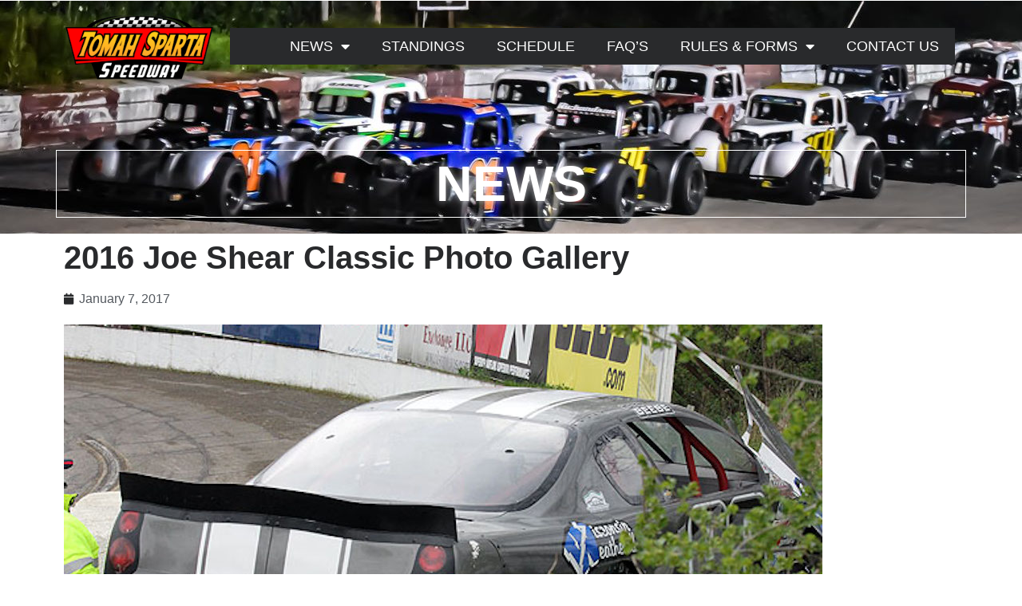

--- FILE ---
content_type: text/html; charset=UTF-8
request_url: https://tomahspartaspeedway.com/2016-joe-shear-classic-photo-gallery/
body_size: 11223
content:
<!doctype html><html lang="en-US" prefix="og: https://ogp.me/ns#"><head><meta charset="UTF-8"><meta name="viewport" content="width=device-width, initial-scale=1"><link rel="profile" href="https://gmpg.org/xfn/11"><link media="all" href="https://tomahspartaspeedway.com/wp-content/cache/autoptimize/css/autoptimize_62bbbdc5567ac777be799752e93e1370.css" rel="stylesheet"><title>2016 Joe Shear Classic Photo Gallery | Tomah-Sparta Speedway</title><meta name="description" content="Photos Courtesy Mark Melchiori / MDMRacePix.com"/><meta name="robots" content="follow, index, max-snippet:-1, max-video-preview:-1, max-image-preview:large"/><link rel="canonical" href="https://tomahspartaspeedway.com/2016-joe-shear-classic-photo-gallery/" /><meta property="og:locale" content="en_US" /><meta property="og:type" content="article" /><meta property="og:title" content="2016 Joe Shear Classic Photo Gallery | Tomah-Sparta Speedway" /><meta property="og:description" content="Photos Courtesy Mark Melchiori / MDMRacePix.com" /><meta property="og:url" content="https://tomahspartaspeedway.com/2016-joe-shear-classic-photo-gallery/" /><meta property="og:site_name" content="Tomah-Sparta Speedway" /><meta property="article:publisher" content="https://www.facebook.com/TomahSpartaSpeedway" /><meta property="article:section" content="News" /><meta property="og:updated_time" content="2022-12-07T08:53:03-06:00" /><meta property="og:image" content="https://tomahspartaspeedway.com/wp-content/uploads/2022/12/08-10.jpg" /><meta property="og:image:secure_url" content="https://tomahspartaspeedway.com/wp-content/uploads/2022/12/08-10.jpg" /><meta property="og:image:width" content="950" /><meta property="og:image:height" content="503" /><meta property="og:image:alt" content="2016 Joe Shear Classic Photo Gallery" /><meta property="og:image:type" content="image/jpeg" /><meta property="article:published_time" content="2017-01-07T08:52:36-06:00" /><meta property="article:modified_time" content="2022-12-07T08:53:03-06:00" /><meta name="twitter:card" content="summary_large_image" /><meta name="twitter:title" content="2016 Joe Shear Classic Photo Gallery | Tomah-Sparta Speedway" /><meta name="twitter:description" content="Photos Courtesy Mark Melchiori / MDMRacePix.com" /><meta name="twitter:image" content="https://tomahspartaspeedway.com/wp-content/uploads/2022/12/08-10.jpg" /><meta name="twitter:label1" content="Written by" /><meta name="twitter:data1" content="admin" /><meta name="twitter:label2" content="Time to read" /><meta name="twitter:data2" content="Less than a minute" /> <script type="application/ld+json" class="rank-math-schema">{"@context":"https://schema.org","@graph":[{"@type":"Organization","@id":"https://tomahspartaspeedway.com/#organization","name":"Tomah-Sparta Speedway","url":"https://tomahspartaspeedway.com","sameAs":["https://www.facebook.com/TomahSpartaSpeedway"],"logo":{"@type":"ImageObject","@id":"https://tomahspartaspeedway.com/#logo","url":"https://tomahspartaspeedway.com/wp-content/uploads/2022/12/Tomah-Sparta-png-1.png","contentUrl":"https://tomahspartaspeedway.com/wp-content/uploads/2022/12/Tomah-Sparta-png-1.png","caption":"Tomah-Sparta Speedway","inLanguage":"en-US","width":"1216","height":"618"}},{"@type":"WebSite","@id":"https://tomahspartaspeedway.com/#website","url":"https://tomahspartaspeedway.com","name":"Tomah-Sparta Speedway","publisher":{"@id":"https://tomahspartaspeedway.com/#organization"},"inLanguage":"en-US"},{"@type":"ImageObject","@id":"https://tomahspartaspeedway.com/wp-content/uploads/2022/12/08-10.jpg","url":"https://tomahspartaspeedway.com/wp-content/uploads/2022/12/08-10.jpg","width":"200","height":"200","inLanguage":"en-US"},{"@type":"WebPage","@id":"https://tomahspartaspeedway.com/2016-joe-shear-classic-photo-gallery/#webpage","url":"https://tomahspartaspeedway.com/2016-joe-shear-classic-photo-gallery/","name":"2016 Joe Shear Classic Photo Gallery | Tomah-Sparta Speedway","datePublished":"2017-01-07T08:52:36-06:00","dateModified":"2022-12-07T08:53:03-06:00","isPartOf":{"@id":"https://tomahspartaspeedway.com/#website"},"primaryImageOfPage":{"@id":"https://tomahspartaspeedway.com/wp-content/uploads/2022/12/08-10.jpg"},"inLanguage":"en-US"},{"@type":"Person","@id":"https://tomahspartaspeedway.com","name":"admin","url":"https://tomahspartaspeedway.com","image":{"@type":"ImageObject","@id":"https://secure.gravatar.com/avatar/0901cbdd7532ff671265495dd1fa4ee3da9ff52463041563a9d99bdd43f64b63?s=96&amp;d=mm&amp;r=g","url":"https://secure.gravatar.com/avatar/0901cbdd7532ff671265495dd1fa4ee3da9ff52463041563a9d99bdd43f64b63?s=96&amp;d=mm&amp;r=g","caption":"admin","inLanguage":"en-US"},"sameAs":["https://tomahspartaspeedway.com"],"worksFor":{"@id":"https://tomahspartaspeedway.com/#organization"}},{"@type":"BlogPosting","headline":"2016 Joe Shear Classic Photo Gallery | Tomah-Sparta Speedway","datePublished":"2017-01-07T08:52:36-06:00","dateModified":"2022-12-07T08:53:03-06:00","articleSection":"News","author":{"@id":"https://tomahspartaspeedway.com","name":"admin"},"publisher":{"@id":"https://tomahspartaspeedway.com/#organization"},"description":"Photos Courtesy Mark Melchiori / MDMRacePix.com","name":"2016 Joe Shear Classic Photo Gallery | Tomah-Sparta Speedway","@id":"https://tomahspartaspeedway.com/2016-joe-shear-classic-photo-gallery/#richSnippet","isPartOf":{"@id":"https://tomahspartaspeedway.com/2016-joe-shear-classic-photo-gallery/#webpage"},"image":{"@id":"https://tomahspartaspeedway.com/wp-content/uploads/2022/12/08-10.jpg"},"inLanguage":"en-US","mainEntityOfPage":{"@id":"https://tomahspartaspeedway.com/2016-joe-shear-classic-photo-gallery/#webpage"}}]}</script> <link rel='dns-prefetch' href='//tomahspartaspeedway.com' /><link rel='dns-prefetch' href='//www.googletagmanager.com' /><link href='https://googletagmanager.com' rel='preconnect' /><link href='https://google-analytics.com' rel='preconnect' /><link href='https://gstatic.com' rel='preconnect' /><link href='https://cdn.datatables.net' rel='preconnect' /><link rel="alternate" title="oEmbed (JSON)" type="application/json+oembed" href="https://tomahspartaspeedway.com/wp-json/oembed/1.0/embed?url=https%3A%2F%2Ftomahspartaspeedway.com%2F2016-joe-shear-classic-photo-gallery%2F" /><link rel="alternate" title="oEmbed (XML)" type="text/xml+oembed" href="https://tomahspartaspeedway.com/wp-json/oembed/1.0/embed?url=https%3A%2F%2Ftomahspartaspeedway.com%2F2016-joe-shear-classic-photo-gallery%2F&#038;format=xml" /><link rel='stylesheet' id='uaf_client_css-css' href='https://tomahspartaspeedway.com/wp-content/cache/autoptimize/css/autoptimize_single_bb82a7b25b1490f72cae4783759195ed.css?ver=1764317349' media='all' /><link rel='stylesheet' id='dashicons-css' href='https://tomahspartaspeedway.com/wp-includes/css/dashicons.min.css?ver=6.9' media='all' /><link rel='stylesheet' id='elementor-post-10-css' href='https://tomahspartaspeedway.com/wp-content/cache/autoptimize/css/autoptimize_single_9016112fa9957e9711486d08534062ae.css?ver=1765224567' media='all' /><link rel='stylesheet' id='elementor-post-1853-css' href='https://tomahspartaspeedway.com/wp-content/cache/autoptimize/css/autoptimize_single_0667fe08d315dce8c0850309c699b6b8.css?ver=1765224568' media='all' /><link rel='stylesheet' id='elementor-post-1886-css' href='https://tomahspartaspeedway.com/wp-content/cache/autoptimize/css/autoptimize_single_dc01b2b0a2df9052267f23f26945221a.css?ver=1765224568' media='all' /><link rel='stylesheet' id='elementor-post-2255-css' href='https://tomahspartaspeedway.com/wp-content/cache/autoptimize/css/autoptimize_single_add879ac07dfa788b81c161cb9552b2c.css?ver=1765224796' media='all' /> <script src="https://tomahspartaspeedway.com/wp-includes/js/jquery/jquery.min.js?ver=3.7.1" id="jquery-core-js"></script> <script defer src="https://tomahspartaspeedway.com/wp-includes/js/jquery/jquery-migrate.min.js?ver=3.4.1" id="jquery-migrate-js"></script> 
 <script src="https://www.googletagmanager.com/gtag/js?id=G-852B2LX6G4" id="google_gtagjs-js" async></script> <script defer id="google_gtagjs-js-after" src="[data-uri]"></script> <link rel="https://api.w.org/" href="https://tomahspartaspeedway.com/wp-json/" /><link rel="alternate" title="JSON" type="application/json" href="https://tomahspartaspeedway.com/wp-json/wp/v2/posts/1132" /><meta name="generator" content="WordPress 6.9" /><link rel='shortlink' href='https://tomahspartaspeedway.com/?p=1132' /><meta name="generator" content="Site Kit by Google 1.167.0" /><meta name="description" content="Photos Courtesy Mark Melchiori / MDMRacePix.com"><meta name="generator" content="Elementor 3.33.4; features: additional_custom_breakpoints; settings: css_print_method-external, google_font-enabled, font_display-swap"><style class='wp-fonts-local'>@font-face{font-family:agency;font-style:normal;font-weight:400;font-display:fallback;src:url('https://tomahspartaspeedway.com/wp-content/uploads/useanyfont/5agency.woff2') format('woff2')}</style><link rel="icon" href="https://tomahspartaspeedway.com/wp-content/uploads/2022/12/cropped-android-chrome-512x512-1-32x32.png" sizes="32x32" /><link rel="icon" href="https://tomahspartaspeedway.com/wp-content/uploads/2022/12/cropped-android-chrome-512x512-1-192x192.png" sizes="192x192" /><link rel="apple-touch-icon" href="https://tomahspartaspeedway.com/wp-content/uploads/2022/12/cropped-android-chrome-512x512-1-180x180.png" /><meta name="msapplication-TileImage" content="https://tomahspartaspeedway.com/wp-content/uploads/2022/12/cropped-android-chrome-512x512-1-270x270.png" /></head><body class="wp-singular post-template-default single single-post postid-1132 single-format-standard wp-custom-logo wp-embed-responsive wp-theme-hello-elementor hello-elementor-default elementor-default elementor-kit-10 elementor-page-2255"> <a class="skip-link screen-reader-text" href="#content">Skip to content</a><main data-elementor-type="header" data-elementor-id="1853" class="elementor elementor-1853 elementor-location-header" data-elementor-post-type="elementor_library"><section class="elementor-section elementor-top-section elementor-element elementor-element-a9a8074 head-main elementor-hidden-tablet elementor-hidden-mobile elementor-section-boxed elementor-section-height-default elementor-section-height-default" data-id="a9a8074" data-element_type="section" data-settings="{&quot;background_background&quot;:&quot;slideshow&quot;,&quot;background_slideshow_gallery&quot;:[],&quot;background_slideshow_loop&quot;:&quot;yes&quot;,&quot;background_slideshow_slide_duration&quot;:5000,&quot;background_slideshow_slide_transition&quot;:&quot;fade&quot;,&quot;background_slideshow_transition_duration&quot;:500}"><div class="elementor-container elementor-column-gap-default"><div class="elementor-column elementor-col-33 elementor-top-column elementor-element elementor-element-92279bc" data-id="92279bc" data-element_type="column"><div class="elementor-widget-wrap elementor-element-populated"><div class="elementor-element elementor-element-5d5c909 elementor-widget elementor-widget-image" data-id="5d5c909" data-element_type="widget" data-widget_type="image.default"><div class="elementor-widget-container"> <a href="https://tomahspartaspeedway.com/"> <noscript><img width="235" height="119" src="https://tomahspartaspeedway.com/wp-content/uploads/2025/05/Tss-Webpage-Logo-235.png" class="attachment-full size-full wp-image-4133" alt="" /></noscript><img width="235" height="119" src='data:image/svg+xml,%3Csvg%20xmlns=%22http://www.w3.org/2000/svg%22%20viewBox=%220%200%20235%20119%22%3E%3C/svg%3E' data-src="https://tomahspartaspeedway.com/wp-content/uploads/2025/05/Tss-Webpage-Logo-235.png" class="lazyload attachment-full size-full wp-image-4133" alt="" /> </a></div></div></div></div><div class="elementor-column elementor-col-66 elementor-top-column elementor-element elementor-element-aa70ee4" data-id="aa70ee4" data-element_type="column"><div class="elementor-widget-wrap elementor-element-populated"><div class="elementor-element elementor-element-3d446a8 elementor-nav-menu__align-end elementor-nav-menu--dropdown-tablet elementor-nav-menu__text-align-aside elementor-nav-menu--toggle elementor-nav-menu--burger elementor-widget elementor-widget-nav-menu" data-id="3d446a8" data-element_type="widget" data-settings="{&quot;layout&quot;:&quot;horizontal&quot;,&quot;submenu_icon&quot;:{&quot;value&quot;:&quot;&lt;i class=\&quot;fas fa-caret-down\&quot;&gt;&lt;\/i&gt;&quot;,&quot;library&quot;:&quot;fa-solid&quot;},&quot;toggle&quot;:&quot;burger&quot;}" data-widget_type="nav-menu.default"><div class="elementor-widget-container"><nav aria-label="Menu" class="elementor-nav-menu--main elementor-nav-menu__container elementor-nav-menu--layout-horizontal e--pointer-underline e--animation-fade"><ul id="menu-1-3d446a8" class="elementor-nav-menu"><li class="menu-item menu-item-type-post_type menu-item-object-page menu-item-has-children menu-item-2156"><a href="https://tomahspartaspeedway.com/news/" class="elementor-item">News</a><ul class="sub-menu elementor-nav-menu--dropdown"><li class="menu-item menu-item-type-post_type menu-item-object-page menu-item-4303"><a href="https://tomahspartaspeedway.com/rules-forms-2/" class="elementor-sub-item">Videos</a></li></ul></li><li class="menu-item menu-item-type-post_type menu-item-object-page menu-item-2709"><a href="https://tomahspartaspeedway.com/standings/" class="elementor-item">Standings</a></li><li class="menu-item menu-item-type-custom menu-item-object-custom menu-item-2743"><a href="#schedule-anchor" class="elementor-item elementor-item-anchor">Schedule</a></li><li class="menu-item menu-item-type-post_type menu-item-object-page menu-item-2123"><a href="https://tomahspartaspeedway.com/faqs/" class="elementor-item">FAQ’s</a></li><li class="menu-item menu-item-type-post_type menu-item-object-page menu-item-has-children menu-item-278"><a href="https://tomahspartaspeedway.com/rules-forms/" class="elementor-item">Rules &#038; Forms</a><ul class="sub-menu elementor-nav-menu--dropdown"><li class="menu-item menu-item-type-post_type menu-item-object-page menu-item-2881"><a href="https://tomahspartaspeedway.com/rules-forms/" class="elementor-sub-item">Rules &#038; Forms</a></li><li class="menu-item menu-item-type-post_type menu-item-object-page menu-item-419"><a href="https://tomahspartaspeedway.com/hobbyfest/" class="elementor-sub-item">Hobbyfest</a></li><li class="menu-item menu-item-type-custom menu-item-object-custom menu-item-501"><a target="_blank" href="https://tomahspartaspeedway.com/wp-content/uploads/2025/04/2025-Enduro-rules.pdf" class="elementor-sub-item">2025 Enduro Rules</a></li><li class="menu-item menu-item-type-custom menu-item-object-custom menu-item-4044"><a href="https://tomahspartaspeedway.com/wp-content/uploads/2025/04/Daytomah-entry-2025.pdf" class="elementor-sub-item">2025 Daytomah Entry</a></li></ul></li><li class="menu-item menu-item-type-post_type menu-item-object-page menu-item-73"><a href="https://tomahspartaspeedway.com/contact-us/" class="elementor-item">Contact Us</a></li></ul></nav><div class="elementor-menu-toggle" role="button" tabindex="0" aria-label="Menu Toggle" aria-expanded="false"> <i aria-hidden="true" role="presentation" class="elementor-menu-toggle__icon--open eicon-menu-bar"></i><i aria-hidden="true" role="presentation" class="elementor-menu-toggle__icon--close eicon-close"></i></div><nav class="elementor-nav-menu--dropdown elementor-nav-menu__container" aria-hidden="true"><ul id="menu-2-3d446a8" class="elementor-nav-menu"><li class="menu-item menu-item-type-post_type menu-item-object-page menu-item-has-children menu-item-2156"><a href="https://tomahspartaspeedway.com/news/" class="elementor-item" tabindex="-1">News</a><ul class="sub-menu elementor-nav-menu--dropdown"><li class="menu-item menu-item-type-post_type menu-item-object-page menu-item-4303"><a href="https://tomahspartaspeedway.com/rules-forms-2/" class="elementor-sub-item" tabindex="-1">Videos</a></li></ul></li><li class="menu-item menu-item-type-post_type menu-item-object-page menu-item-2709"><a href="https://tomahspartaspeedway.com/standings/" class="elementor-item" tabindex="-1">Standings</a></li><li class="menu-item menu-item-type-custom menu-item-object-custom menu-item-2743"><a href="#schedule-anchor" class="elementor-item elementor-item-anchor" tabindex="-1">Schedule</a></li><li class="menu-item menu-item-type-post_type menu-item-object-page menu-item-2123"><a href="https://tomahspartaspeedway.com/faqs/" class="elementor-item" tabindex="-1">FAQ’s</a></li><li class="menu-item menu-item-type-post_type menu-item-object-page menu-item-has-children menu-item-278"><a href="https://tomahspartaspeedway.com/rules-forms/" class="elementor-item" tabindex="-1">Rules &#038; Forms</a><ul class="sub-menu elementor-nav-menu--dropdown"><li class="menu-item menu-item-type-post_type menu-item-object-page menu-item-2881"><a href="https://tomahspartaspeedway.com/rules-forms/" class="elementor-sub-item" tabindex="-1">Rules &#038; Forms</a></li><li class="menu-item menu-item-type-post_type menu-item-object-page menu-item-419"><a href="https://tomahspartaspeedway.com/hobbyfest/" class="elementor-sub-item" tabindex="-1">Hobbyfest</a></li><li class="menu-item menu-item-type-custom menu-item-object-custom menu-item-501"><a target="_blank" href="https://tomahspartaspeedway.com/wp-content/uploads/2025/04/2025-Enduro-rules.pdf" class="elementor-sub-item" tabindex="-1">2025 Enduro Rules</a></li><li class="menu-item menu-item-type-custom menu-item-object-custom menu-item-4044"><a href="https://tomahspartaspeedway.com/wp-content/uploads/2025/04/Daytomah-entry-2025.pdf" class="elementor-sub-item" tabindex="-1">2025 Daytomah Entry</a></li></ul></li><li class="menu-item menu-item-type-post_type menu-item-object-page menu-item-73"><a href="https://tomahspartaspeedway.com/contact-us/" class="elementor-item" tabindex="-1">Contact Us</a></li></ul></nav></div></div></div></div></div></section><section class="elementor-section elementor-top-section elementor-element elementor-element-bd74711 elementor-hidden-desktop elementor-hidden-mobile elementor-section-boxed elementor-section-height-default elementor-section-height-default" data-id="bd74711" data-element_type="section" data-settings="{&quot;background_background&quot;:&quot;classic&quot;}"><div class="elementor-container elementor-column-gap-default"><div class="elementor-column elementor-col-50 elementor-top-column elementor-element elementor-element-9a92431" data-id="9a92431" data-element_type="column"><div class="elementor-widget-wrap elementor-element-populated"><div class="elementor-element elementor-element-da93e81 elementor-widget elementor-widget-image" data-id="da93e81" data-element_type="widget" data-widget_type="image.default"><div class="elementor-widget-container"> <img fetchpriority="high" width="1216" height="618" src="https://tomahspartaspeedway.com/wp-content/uploads/2025/05/TSS-Webpage-Logo-1216.png" class="attachment-full size-full wp-image-4130" alt="" srcset="https://tomahspartaspeedway.com/wp-content/uploads/2025/05/TSS-Webpage-Logo-1216.png 1216w, https://tomahspartaspeedway.com/wp-content/uploads/2025/05/TSS-Webpage-Logo-1216-300x152.png 300w, https://tomahspartaspeedway.com/wp-content/uploads/2025/05/TSS-Webpage-Logo-1216-1024x520.png 1024w, https://tomahspartaspeedway.com/wp-content/uploads/2025/05/TSS-Webpage-Logo-1216-768x390.png 768w" sizes="(max-width: 1216px) 100vw, 1216px" /></div></div></div></div><div class="elementor-column elementor-col-50 elementor-top-column elementor-element elementor-element-8b5e1d2" data-id="8b5e1d2" data-element_type="column"><div class="elementor-widget-wrap elementor-element-populated"><div class="elementor-element elementor-element-c16dd68 elementor-nav-menu--stretch elementor-nav-menu--dropdown-tablet elementor-nav-menu__text-align-aside elementor-nav-menu--toggle elementor-nav-menu--burger elementor-widget elementor-widget-nav-menu" data-id="c16dd68" data-element_type="widget" data-settings="{&quot;full_width&quot;:&quot;stretch&quot;,&quot;layout&quot;:&quot;horizontal&quot;,&quot;submenu_icon&quot;:{&quot;value&quot;:&quot;&lt;i class=\&quot;fas fa-caret-down\&quot;&gt;&lt;\/i&gt;&quot;,&quot;library&quot;:&quot;fa-solid&quot;},&quot;toggle&quot;:&quot;burger&quot;}" data-widget_type="nav-menu.default"><div class="elementor-widget-container"><nav aria-label="Menu" class="elementor-nav-menu--main elementor-nav-menu__container elementor-nav-menu--layout-horizontal e--pointer-underline e--animation-fade"><ul id="menu-1-c16dd68" class="elementor-nav-menu"><li class="menu-item menu-item-type-post_type menu-item-object-page menu-item-2047"><a href="https://tomahspartaspeedway.com/news/" class="elementor-item">News</a></li><li class="menu-item menu-item-type-post_type menu-item-object-page menu-item-4336"><a href="https://tomahspartaspeedway.com/rules-forms-2/" class="elementor-item">Videos</a></li><li class="menu-item menu-item-type-post_type menu-item-object-page menu-item-2571"><a href="https://tomahspartaspeedway.com/standings/" class="elementor-item">Standings</a></li><li class="menu-item menu-item-type-custom menu-item-object-custom menu-item-home menu-item-2750"><a target="_blank" href="https://tomahspartaspeedway.com/#schedule-anchor" class="elementor-item elementor-item-anchor">Schedule</a></li><li class="menu-item menu-item-type-post_type menu-item-object-page menu-item-2122"><a href="https://tomahspartaspeedway.com/faqs/" class="elementor-item">FAQ’s</a></li><li class="menu-item menu-item-type-post_type menu-item-object-page menu-item-has-children menu-item-2569"><a href="https://tomahspartaspeedway.com/rules-forms/" class="elementor-item">Rules &#038; Forms</a><ul class="sub-menu elementor-nav-menu--dropdown"><li class="menu-item menu-item-type-post_type menu-item-object-page menu-item-2917"><a href="https://tomahspartaspeedway.com/rules-forms/" class="elementor-sub-item">Rules &#038; Forms</a></li><li class="menu-item menu-item-type-post_type menu-item-object-page menu-item-2916"><a href="https://tomahspartaspeedway.com/hobbyfest/" class="elementor-sub-item">Hobbyfest</a></li><li class="menu-item menu-item-type-custom menu-item-object-custom menu-item-4046"><a href="https://tomahspartaspeedway.com/wp-content/uploads/2025/04/Daytomah-entry-2025.pdf" class="elementor-sub-item">2025 Daytomah Entry</a></li><li class="menu-item menu-item-type-custom menu-item-object-custom menu-item-2918"><a href="https://tomahspartaspeedway.com/wp-content/uploads/2025/04/2025-Enduro-rules.pdf" class="elementor-sub-item">2025 Enduro Rules</a></li></ul></li><li class="menu-item menu-item-type-post_type menu-item-object-page menu-item-2570"><a href="https://tomahspartaspeedway.com/contact-us/" class="elementor-item">Contact Us</a></li></ul></nav><div class="elementor-menu-toggle" role="button" tabindex="0" aria-label="Menu Toggle" aria-expanded="false"> <i aria-hidden="true" role="presentation" class="elementor-menu-toggle__icon--open eicon-menu-bar"></i><i aria-hidden="true" role="presentation" class="elementor-menu-toggle__icon--close eicon-close"></i></div><nav class="elementor-nav-menu--dropdown elementor-nav-menu__container" aria-hidden="true"><ul id="menu-2-c16dd68" class="elementor-nav-menu"><li class="menu-item menu-item-type-post_type menu-item-object-page menu-item-2047"><a href="https://tomahspartaspeedway.com/news/" class="elementor-item" tabindex="-1">News</a></li><li class="menu-item menu-item-type-post_type menu-item-object-page menu-item-4336"><a href="https://tomahspartaspeedway.com/rules-forms-2/" class="elementor-item" tabindex="-1">Videos</a></li><li class="menu-item menu-item-type-post_type menu-item-object-page menu-item-2571"><a href="https://tomahspartaspeedway.com/standings/" class="elementor-item" tabindex="-1">Standings</a></li><li class="menu-item menu-item-type-custom menu-item-object-custom menu-item-home menu-item-2750"><a target="_blank" href="https://tomahspartaspeedway.com/#schedule-anchor" class="elementor-item elementor-item-anchor" tabindex="-1">Schedule</a></li><li class="menu-item menu-item-type-post_type menu-item-object-page menu-item-2122"><a href="https://tomahspartaspeedway.com/faqs/" class="elementor-item" tabindex="-1">FAQ’s</a></li><li class="menu-item menu-item-type-post_type menu-item-object-page menu-item-has-children menu-item-2569"><a href="https://tomahspartaspeedway.com/rules-forms/" class="elementor-item" tabindex="-1">Rules &#038; Forms</a><ul class="sub-menu elementor-nav-menu--dropdown"><li class="menu-item menu-item-type-post_type menu-item-object-page menu-item-2917"><a href="https://tomahspartaspeedway.com/rules-forms/" class="elementor-sub-item" tabindex="-1">Rules &#038; Forms</a></li><li class="menu-item menu-item-type-post_type menu-item-object-page menu-item-2916"><a href="https://tomahspartaspeedway.com/hobbyfest/" class="elementor-sub-item" tabindex="-1">Hobbyfest</a></li><li class="menu-item menu-item-type-custom menu-item-object-custom menu-item-4046"><a href="https://tomahspartaspeedway.com/wp-content/uploads/2025/04/Daytomah-entry-2025.pdf" class="elementor-sub-item" tabindex="-1">2025 Daytomah Entry</a></li><li class="menu-item menu-item-type-custom menu-item-object-custom menu-item-2918"><a href="https://tomahspartaspeedway.com/wp-content/uploads/2025/04/2025-Enduro-rules.pdf" class="elementor-sub-item" tabindex="-1">2025 Enduro Rules</a></li></ul></li><li class="menu-item menu-item-type-post_type menu-item-object-page menu-item-2570"><a href="https://tomahspartaspeedway.com/contact-us/" class="elementor-item" tabindex="-1">Contact Us</a></li></ul></nav></div></div></div></div></div></section><section class="elementor-section elementor-top-section elementor-element elementor-element-97e6632 elementor-section-boxed elementor-section-height-default elementor-section-height-default" data-id="97e6632" data-element_type="section"><div class="elementor-container elementor-column-gap-default"><div class="elementor-column elementor-col-100 elementor-top-column elementor-element elementor-element-e44f042" data-id="e44f042" data-element_type="column"><div class="elementor-widget-wrap"></div></div></div></section></main><div data-elementor-type="single-post" data-elementor-id="2255" class="elementor elementor-2255 elementor-location-single post-1132 post type-post status-publish format-standard hentry category-news" data-elementor-post-type="elementor_library"><section class="elementor-section elementor-top-section elementor-element elementor-element-7e06fa4 elementor-section-boxed elementor-section-height-default elementor-section-height-default" data-id="7e06fa4" data-element_type="section" data-settings="{&quot;background_background&quot;:&quot;classic&quot;}"><div class="elementor-container elementor-column-gap-default"><div class="elementor-column elementor-col-100 elementor-top-column elementor-element elementor-element-98697a5" data-id="98697a5" data-element_type="column"><div class="elementor-widget-wrap elementor-element-populated"><div class="elementor-element elementor-element-5b94e8d elementor-widget elementor-widget-heading" data-id="5b94e8d" data-element_type="widget" data-widget_type="heading.default"><div class="elementor-widget-container"><h2 class="elementor-heading-title elementor-size-default">NEWS</h2></div></div></div></div></div></section><section class="elementor-section elementor-top-section elementor-element elementor-element-6073f21 elementor-section-boxed elementor-section-height-default elementor-section-height-default" data-id="6073f21" data-element_type="section"><div class="elementor-container elementor-column-gap-default"><div class="elementor-column elementor-col-100 elementor-top-column elementor-element elementor-element-286cb82" data-id="286cb82" data-element_type="column"><div class="elementor-widget-wrap elementor-element-populated"><div class="elementor-element elementor-element-9ddd477 elementor-widget elementor-widget-theme-post-title elementor-page-title elementor-widget-heading" data-id="9ddd477" data-element_type="widget" data-widget_type="theme-post-title.default"><div class="elementor-widget-container"><h1 class="elementor-heading-title elementor-size-default">2016 Joe Shear Classic Photo Gallery</h1></div></div><div class="elementor-element elementor-element-93781d4 elementor-widget elementor-widget-post-info" data-id="93781d4" data-element_type="widget" data-widget_type="post-info.default"><div class="elementor-widget-container"><ul class="elementor-inline-items elementor-icon-list-items elementor-post-info"><li class="elementor-icon-list-item elementor-repeater-item-51feec1 elementor-inline-item" itemprop="datePublished"> <a href="https://tomahspartaspeedway.com/2017/01/07/"> <span class="elementor-icon-list-icon"> <i aria-hidden="true" class="fas fa-calendar"></i> </span> <span class="elementor-icon-list-text elementor-post-info__item elementor-post-info__item--type-date"> <time>January 7, 2017</time> </span> </a></li></ul></div></div><div class="elementor-element elementor-element-6e2a879 elementor-widget elementor-widget-theme-post-content" data-id="6e2a879" data-element_type="widget" data-widget_type="theme-post-content.default"><div class="elementor-widget-container"><div><noscript><img decoding="async" src="https://tomahspartaspeedway.com/wp-content/uploads/2022/12/08-10.jpg" alt="" /></noscript><img class="lazyload" decoding="async" src='data:image/svg+xml,%3Csvg%20xmlns=%22http://www.w3.org/2000/svg%22%20viewBox=%220%200%20210%20140%22%3E%3C/svg%3E' data-src="https://tomahspartaspeedway.com/wp-content/uploads/2022/12/08-10.jpg" alt="" /></div><p><strong>Photos Courtesy Mark Melchiori / MDMRacePix.com</strong></p><div><p> <noscript><img decoding="async" src="https://tomahspartaspeedway.com/wp-content/uploads/2022/12/01-9-150x150-1.jpg" alt="" /></noscript><img class="lazyload" decoding="async" src='data:image/svg+xml,%3Csvg%20xmlns=%22http://www.w3.org/2000/svg%22%20viewBox=%220%200%20210%20140%22%3E%3C/svg%3E' data-src="https://tomahspartaspeedway.com/wp-content/uploads/2022/12/01-9-150x150-1.jpg" alt="" /></p><p> <noscript><img decoding="async" src="https://tomahspartaspeedway.com/wp-content/uploads/2022/12/02-9-150x150-1.jpg" alt="" /></noscript><img class="lazyload" decoding="async" src='data:image/svg+xml,%3Csvg%20xmlns=%22http://www.w3.org/2000/svg%22%20viewBox=%220%200%20210%20140%22%3E%3C/svg%3E' data-src="https://tomahspartaspeedway.com/wp-content/uploads/2022/12/02-9-150x150-1.jpg" alt="" /></p><p> <noscript><img decoding="async" src="https://tomahspartaspeedway.com/wp-content/uploads/2022/12/03-9-150x150-1.jpg" alt="" /></noscript><img class="lazyload" decoding="async" src='data:image/svg+xml,%3Csvg%20xmlns=%22http://www.w3.org/2000/svg%22%20viewBox=%220%200%20210%20140%22%3E%3C/svg%3E' data-src="https://tomahspartaspeedway.com/wp-content/uploads/2022/12/03-9-150x150-1.jpg" alt="" /></p><p> <noscript><img decoding="async" src="https://tomahspartaspeedway.com/wp-content/uploads/2022/12/04-9-150x150-1.jpg" alt="" /></noscript><img class="lazyload" decoding="async" src='data:image/svg+xml,%3Csvg%20xmlns=%22http://www.w3.org/2000/svg%22%20viewBox=%220%200%20210%20140%22%3E%3C/svg%3E' data-src="https://tomahspartaspeedway.com/wp-content/uploads/2022/12/04-9-150x150-1.jpg" alt="" /></p><p> <noscript><img decoding="async" src="https://tomahspartaspeedway.com/wp-content/uploads/2022/12/05-9-150x150-1.jpg" alt="" /></noscript><img class="lazyload" decoding="async" src='data:image/svg+xml,%3Csvg%20xmlns=%22http://www.w3.org/2000/svg%22%20viewBox=%220%200%20210%20140%22%3E%3C/svg%3E' data-src="https://tomahspartaspeedway.com/wp-content/uploads/2022/12/05-9-150x150-1.jpg" alt="" /></p><p> <noscript><img decoding="async" src="https://tomahspartaspeedway.com/wp-content/uploads/2022/12/06-10-150x150-1.jpg" alt="" /></noscript><img class="lazyload" decoding="async" src='data:image/svg+xml,%3Csvg%20xmlns=%22http://www.w3.org/2000/svg%22%20viewBox=%220%200%20210%20140%22%3E%3C/svg%3E' data-src="https://tomahspartaspeedway.com/wp-content/uploads/2022/12/06-10-150x150-1.jpg" alt="" /></p><p> <noscript><img decoding="async" src="https://tomahspartaspeedway.com/wp-content/uploads/2022/12/07-9-150x150-1.jpg" alt="" /></noscript><img class="lazyload" decoding="async" src='data:image/svg+xml,%3Csvg%20xmlns=%22http://www.w3.org/2000/svg%22%20viewBox=%220%200%20210%20140%22%3E%3C/svg%3E' data-src="https://tomahspartaspeedway.com/wp-content/uploads/2022/12/07-9-150x150-1.jpg" alt="" /></p><p> <noscript><img decoding="async" src="https://tomahspartaspeedway.com/wp-content/uploads/2022/12/08-9-150x150-1.jpg" alt="" /></noscript><img class="lazyload" decoding="async" src='data:image/svg+xml,%3Csvg%20xmlns=%22http://www.w3.org/2000/svg%22%20viewBox=%220%200%20210%20140%22%3E%3C/svg%3E' data-src="https://tomahspartaspeedway.com/wp-content/uploads/2022/12/08-9-150x150-1.jpg" alt="" /></p><p> <noscript><img decoding="async" src="https://tomahspartaspeedway.com/wp-content/uploads/2022/12/09-9-150x150-1.jpg" alt="" /></noscript><img class="lazyload" decoding="async" src='data:image/svg+xml,%3Csvg%20xmlns=%22http://www.w3.org/2000/svg%22%20viewBox=%220%200%20210%20140%22%3E%3C/svg%3E' data-src="https://tomahspartaspeedway.com/wp-content/uploads/2022/12/09-9-150x150-1.jpg" alt="" /></p><p> <noscript><img decoding="async" src="https://tomahspartaspeedway.com/wp-content/uploads/2022/12/10-9-150x150-1.jpg" alt="" /></noscript><img class="lazyload" decoding="async" src='data:image/svg+xml,%3Csvg%20xmlns=%22http://www.w3.org/2000/svg%22%20viewBox=%220%200%20210%20140%22%3E%3C/svg%3E' data-src="https://tomahspartaspeedway.com/wp-content/uploads/2022/12/10-9-150x150-1.jpg" alt="" /></p><p> <noscript><img decoding="async" src="https://tomahspartaspeedway.com/wp-content/uploads/2022/12/11-9-150x150-1.jpg" alt="" /></noscript><img class="lazyload" decoding="async" src='data:image/svg+xml,%3Csvg%20xmlns=%22http://www.w3.org/2000/svg%22%20viewBox=%220%200%20210%20140%22%3E%3C/svg%3E' data-src="https://tomahspartaspeedway.com/wp-content/uploads/2022/12/11-9-150x150-1.jpg" alt="" /></p><p> <noscript><img decoding="async" src="https://tomahspartaspeedway.com/wp-content/uploads/2022/12/12-9-150x150-1.jpg" alt="" /></noscript><img class="lazyload" decoding="async" src='data:image/svg+xml,%3Csvg%20xmlns=%22http://www.w3.org/2000/svg%22%20viewBox=%220%200%20210%20140%22%3E%3C/svg%3E' data-src="https://tomahspartaspeedway.com/wp-content/uploads/2022/12/12-9-150x150-1.jpg" alt="" /></p><p> <noscript><img decoding="async" src="https://tomahspartaspeedway.com/wp-content/uploads/2022/12/13-9-150x150-1.jpg" alt="" /></noscript><img class="lazyload" decoding="async" src='data:image/svg+xml,%3Csvg%20xmlns=%22http://www.w3.org/2000/svg%22%20viewBox=%220%200%20210%20140%22%3E%3C/svg%3E' data-src="https://tomahspartaspeedway.com/wp-content/uploads/2022/12/13-9-150x150-1.jpg" alt="" /></p><p> <noscript><img decoding="async" src="https://tomahspartaspeedway.com/wp-content/uploads/2022/12/14-9-150x150-1.jpg" alt="" /></noscript><img class="lazyload" decoding="async" src='data:image/svg+xml,%3Csvg%20xmlns=%22http://www.w3.org/2000/svg%22%20viewBox=%220%200%20210%20140%22%3E%3C/svg%3E' data-src="https://tomahspartaspeedway.com/wp-content/uploads/2022/12/14-9-150x150-1.jpg" alt="" /></p><p> <noscript><img decoding="async" src="https://tomahspartaspeedway.com/wp-content/uploads/2022/12/15-9-150x150-1.jpg" alt="" /></noscript><img class="lazyload" decoding="async" src='data:image/svg+xml,%3Csvg%20xmlns=%22http://www.w3.org/2000/svg%22%20viewBox=%220%200%20210%20140%22%3E%3C/svg%3E' data-src="https://tomahspartaspeedway.com/wp-content/uploads/2022/12/15-9-150x150-1.jpg" alt="" /></p><p> <noscript><img decoding="async" src="https://tomahspartaspeedway.com/wp-content/uploads/2022/12/16-9-150x150-1.jpg" alt="" /></noscript><img class="lazyload" decoding="async" src='data:image/svg+xml,%3Csvg%20xmlns=%22http://www.w3.org/2000/svg%22%20viewBox=%220%200%20210%20140%22%3E%3C/svg%3E' data-src="https://tomahspartaspeedway.com/wp-content/uploads/2022/12/16-9-150x150-1.jpg" alt="" /></p><p> <noscript><img decoding="async" src="https://tomahspartaspeedway.com/wp-content/uploads/2022/12/17-9-150x150-1.jpg" alt="" /></noscript><img class="lazyload" decoding="async" src='data:image/svg+xml,%3Csvg%20xmlns=%22http://www.w3.org/2000/svg%22%20viewBox=%220%200%20210%20140%22%3E%3C/svg%3E' data-src="https://tomahspartaspeedway.com/wp-content/uploads/2022/12/17-9-150x150-1.jpg" alt="" /></p><p> <noscript><img decoding="async" src="https://tomahspartaspeedway.com/wp-content/uploads/2022/12/18-10-150x150-1.jpg" alt="" /></noscript><img class="lazyload" decoding="async" src='data:image/svg+xml,%3Csvg%20xmlns=%22http://www.w3.org/2000/svg%22%20viewBox=%220%200%20210%20140%22%3E%3C/svg%3E' data-src="https://tomahspartaspeedway.com/wp-content/uploads/2022/12/18-10-150x150-1.jpg" alt="" /></p><p> <noscript><img decoding="async" src="https://tomahspartaspeedway.com/wp-content/uploads/2022/12/19-9-150x150-1.jpg" alt="" /></noscript><img class="lazyload" decoding="async" src='data:image/svg+xml,%3Csvg%20xmlns=%22http://www.w3.org/2000/svg%22%20viewBox=%220%200%20210%20140%22%3E%3C/svg%3E' data-src="https://tomahspartaspeedway.com/wp-content/uploads/2022/12/19-9-150x150-1.jpg" alt="" /></p><p> <noscript><img decoding="async" src="https://tomahspartaspeedway.com/wp-content/uploads/2022/12/20-9-150x150-1.jpg" alt="" /></noscript><img class="lazyload" decoding="async" src='data:image/svg+xml,%3Csvg%20xmlns=%22http://www.w3.org/2000/svg%22%20viewBox=%220%200%20210%20140%22%3E%3C/svg%3E' data-src="https://tomahspartaspeedway.com/wp-content/uploads/2022/12/20-9-150x150-1.jpg" alt="" /></p><p> <noscript><img decoding="async" src="https://tomahspartaspeedway.com/wp-content/uploads/2022/12/21-9-150x150-1.jpg" alt="" /></noscript><img class="lazyload" decoding="async" src='data:image/svg+xml,%3Csvg%20xmlns=%22http://www.w3.org/2000/svg%22%20viewBox=%220%200%20210%20140%22%3E%3C/svg%3E' data-src="https://tomahspartaspeedway.com/wp-content/uploads/2022/12/21-9-150x150-1.jpg" alt="" /></p><p> <noscript><img decoding="async" src="https://tomahspartaspeedway.com/wp-content/uploads/2022/12/22-9-150x150-1.jpg" alt="" /></noscript><img class="lazyload" decoding="async" src='data:image/svg+xml,%3Csvg%20xmlns=%22http://www.w3.org/2000/svg%22%20viewBox=%220%200%20210%20140%22%3E%3C/svg%3E' data-src="https://tomahspartaspeedway.com/wp-content/uploads/2022/12/22-9-150x150-1.jpg" alt="" /></p><p> <noscript><img decoding="async" src="https://tomahspartaspeedway.com/wp-content/uploads/2022/12/23-9-150x150-1.jpg" alt="" /></noscript><img class="lazyload" decoding="async" src='data:image/svg+xml,%3Csvg%20xmlns=%22http://www.w3.org/2000/svg%22%20viewBox=%220%200%20210%20140%22%3E%3C/svg%3E' data-src="https://tomahspartaspeedway.com/wp-content/uploads/2022/12/23-9-150x150-1.jpg" alt="" /></p><p> <noscript><img decoding="async" src="https://tomahspartaspeedway.com/wp-content/uploads/2022/12/24-9-150x150-1.jpg" alt="" /></noscript><img class="lazyload" decoding="async" src='data:image/svg+xml,%3Csvg%20xmlns=%22http://www.w3.org/2000/svg%22%20viewBox=%220%200%20210%20140%22%3E%3C/svg%3E' data-src="https://tomahspartaspeedway.com/wp-content/uploads/2022/12/24-9-150x150-1.jpg" alt="" /></p><p> <noscript><img decoding="async" src="https://tomahspartaspeedway.com/wp-content/uploads/2022/12/25-9-150x150-1.jpg" alt="" /></noscript><img class="lazyload" decoding="async" src='data:image/svg+xml,%3Csvg%20xmlns=%22http://www.w3.org/2000/svg%22%20viewBox=%220%200%20210%20140%22%3E%3C/svg%3E' data-src="https://tomahspartaspeedway.com/wp-content/uploads/2022/12/25-9-150x150-1.jpg" alt="" /></p><p> <noscript><img decoding="async" src="https://tomahspartaspeedway.com/wp-content/uploads/2022/12/26-9-150x150-1.jpg" alt="" /></noscript><img class="lazyload" decoding="async" src='data:image/svg+xml,%3Csvg%20xmlns=%22http://www.w3.org/2000/svg%22%20viewBox=%220%200%20210%20140%22%3E%3C/svg%3E' data-src="https://tomahspartaspeedway.com/wp-content/uploads/2022/12/26-9-150x150-1.jpg" alt="" /></p><p> <noscript><img decoding="async" src="https://tomahspartaspeedway.com/wp-content/uploads/2022/12/27-9-150x150-1.jpg" alt="" /></noscript><img class="lazyload" decoding="async" src='data:image/svg+xml,%3Csvg%20xmlns=%22http://www.w3.org/2000/svg%22%20viewBox=%220%200%20210%20140%22%3E%3C/svg%3E' data-src="https://tomahspartaspeedway.com/wp-content/uploads/2022/12/27-9-150x150-1.jpg" alt="" /></p><p> <noscript><img decoding="async" src="https://tomahspartaspeedway.com/wp-content/uploads/2022/12/28-9-150x150-1.jpg" alt="" /></noscript><img class="lazyload" decoding="async" src='data:image/svg+xml,%3Csvg%20xmlns=%22http://www.w3.org/2000/svg%22%20viewBox=%220%200%20210%20140%22%3E%3C/svg%3E' data-src="https://tomahspartaspeedway.com/wp-content/uploads/2022/12/28-9-150x150-1.jpg" alt="" /></p><p> <noscript><img decoding="async" src="https://tomahspartaspeedway.com/wp-content/uploads/2022/12/29-8-150x150-1.jpg" alt="" /></noscript><img class="lazyload" decoding="async" src='data:image/svg+xml,%3Csvg%20xmlns=%22http://www.w3.org/2000/svg%22%20viewBox=%220%200%20210%20140%22%3E%3C/svg%3E' data-src="https://tomahspartaspeedway.com/wp-content/uploads/2022/12/29-8-150x150-1.jpg" alt="" /></p><p> <noscript><img decoding="async" src="https://tomahspartaspeedway.com/wp-content/uploads/2022/12/30-9-150x150-1.jpg" alt="" /></noscript><img class="lazyload" decoding="async" src='data:image/svg+xml,%3Csvg%20xmlns=%22http://www.w3.org/2000/svg%22%20viewBox=%220%200%20210%20140%22%3E%3C/svg%3E' data-src="https://tomahspartaspeedway.com/wp-content/uploads/2022/12/30-9-150x150-1.jpg" alt="" /></p><p> <noscript><img decoding="async" src="https://tomahspartaspeedway.com/wp-content/uploads/2022/12/31-8-150x150-1.jpg" alt="" /></noscript><img class="lazyload" decoding="async" src='data:image/svg+xml,%3Csvg%20xmlns=%22http://www.w3.org/2000/svg%22%20viewBox=%220%200%20210%20140%22%3E%3C/svg%3E' data-src="https://tomahspartaspeedway.com/wp-content/uploads/2022/12/31-8-150x150-1.jpg" alt="" /></p><p> <noscript><img decoding="async" src="https://tomahspartaspeedway.com/wp-content/uploads/2022/12/32-8-150x150-1.jpg" alt="" /></noscript><img class="lazyload" decoding="async" src='data:image/svg+xml,%3Csvg%20xmlns=%22http://www.w3.org/2000/svg%22%20viewBox=%220%200%20210%20140%22%3E%3C/svg%3E' data-src="https://tomahspartaspeedway.com/wp-content/uploads/2022/12/32-8-150x150-1.jpg" alt="" /></p><p> <noscript><img decoding="async" src="https://tomahspartaspeedway.com/wp-content/uploads/2022/12/33-7-150x150-1.jpg" alt="" /></noscript><img class="lazyload" decoding="async" src='data:image/svg+xml,%3Csvg%20xmlns=%22http://www.w3.org/2000/svg%22%20viewBox=%220%200%20210%20140%22%3E%3C/svg%3E' data-src="https://tomahspartaspeedway.com/wp-content/uploads/2022/12/33-7-150x150-1.jpg" alt="" /></p><p> <noscript><img decoding="async" src="https://tomahspartaspeedway.com/wp-content/uploads/2022/12/34-6-150x150-1.jpg" alt="" /></noscript><img class="lazyload" decoding="async" src='data:image/svg+xml,%3Csvg%20xmlns=%22http://www.w3.org/2000/svg%22%20viewBox=%220%200%20210%20140%22%3E%3C/svg%3E' data-src="https://tomahspartaspeedway.com/wp-content/uploads/2022/12/34-6-150x150-1.jpg" alt="" /></p><p> <noscript><img decoding="async" src="https://tomahspartaspeedway.com/wp-content/uploads/2022/12/35-6-150x150-1.jpg" alt="" /></noscript><img class="lazyload" decoding="async" src='data:image/svg+xml,%3Csvg%20xmlns=%22http://www.w3.org/2000/svg%22%20viewBox=%220%200%20210%20140%22%3E%3C/svg%3E' data-src="https://tomahspartaspeedway.com/wp-content/uploads/2022/12/35-6-150x150-1.jpg" alt="" /></p><p> <noscript><img decoding="async" src="https://tomahspartaspeedway.com/wp-content/uploads/2022/12/36-6-150x150-1.jpg" alt="" /></noscript><img class="lazyload" decoding="async" src='data:image/svg+xml,%3Csvg%20xmlns=%22http://www.w3.org/2000/svg%22%20viewBox=%220%200%20210%20140%22%3E%3C/svg%3E' data-src="https://tomahspartaspeedway.com/wp-content/uploads/2022/12/36-6-150x150-1.jpg" alt="" /></p><p> <noscript><img decoding="async" src="https://tomahspartaspeedway.com/wp-content/uploads/2022/12/37-6-150x150-1.jpg" alt="" /></noscript><img class="lazyload" decoding="async" src='data:image/svg+xml,%3Csvg%20xmlns=%22http://www.w3.org/2000/svg%22%20viewBox=%220%200%20210%20140%22%3E%3C/svg%3E' data-src="https://tomahspartaspeedway.com/wp-content/uploads/2022/12/37-6-150x150-1.jpg" alt="" /></p><p> <noscript><img decoding="async" src="https://tomahspartaspeedway.com/wp-content/uploads/2022/12/38-5-150x150-1.jpg" alt="" /></noscript><img class="lazyload" decoding="async" src='data:image/svg+xml,%3Csvg%20xmlns=%22http://www.w3.org/2000/svg%22%20viewBox=%220%200%20210%20140%22%3E%3C/svg%3E' data-src="https://tomahspartaspeedway.com/wp-content/uploads/2022/12/38-5-150x150-1.jpg" alt="" /></p><p> <noscript><img decoding="async" src="https://tomahspartaspeedway.com/wp-content/uploads/2022/12/39-5-150x150-1.jpg" alt="" /></noscript><img class="lazyload" decoding="async" src='data:image/svg+xml,%3Csvg%20xmlns=%22http://www.w3.org/2000/svg%22%20viewBox=%220%200%20210%20140%22%3E%3C/svg%3E' data-src="https://tomahspartaspeedway.com/wp-content/uploads/2022/12/39-5-150x150-1.jpg" alt="" /></p><p> <noscript><img decoding="async" src="https://tomahspartaspeedway.com/wp-content/uploads/2022/12/40-5-150x150-1.jpg" alt="" /></noscript><img class="lazyload" decoding="async" src='data:image/svg+xml,%3Csvg%20xmlns=%22http://www.w3.org/2000/svg%22%20viewBox=%220%200%20210%20140%22%3E%3C/svg%3E' data-src="https://tomahspartaspeedway.com/wp-content/uploads/2022/12/40-5-150x150-1.jpg" alt="" /></p><p> <noscript><img decoding="async" src="https://tomahspartaspeedway.com/wp-content/uploads/2022/12/41-5-150x150-1.jpg" alt="" /></noscript><img class="lazyload" decoding="async" src='data:image/svg+xml,%3Csvg%20xmlns=%22http://www.w3.org/2000/svg%22%20viewBox=%220%200%20210%20140%22%3E%3C/svg%3E' data-src="https://tomahspartaspeedway.com/wp-content/uploads/2022/12/41-5-150x150-1.jpg" alt="" /></p><p> <noscript><img decoding="async" src="https://tomahspartaspeedway.com/wp-content/uploads/2022/12/42-5-150x150-1.jpg" alt="" /></noscript><img class="lazyload" decoding="async" src='data:image/svg+xml,%3Csvg%20xmlns=%22http://www.w3.org/2000/svg%22%20viewBox=%220%200%20210%20140%22%3E%3C/svg%3E' data-src="https://tomahspartaspeedway.com/wp-content/uploads/2022/12/42-5-150x150-1.jpg" alt="" /></p><p> <noscript><img decoding="async" src="https://tomahspartaspeedway.com/wp-content/uploads/2022/12/43-5-150x150-1.jpg" alt="" /></noscript><img class="lazyload" decoding="async" src='data:image/svg+xml,%3Csvg%20xmlns=%22http://www.w3.org/2000/svg%22%20viewBox=%220%200%20210%20140%22%3E%3C/svg%3E' data-src="https://tomahspartaspeedway.com/wp-content/uploads/2022/12/43-5-150x150-1.jpg" alt="" /></p><p> <noscript><img decoding="async" src="https://tomahspartaspeedway.com/wp-content/uploads/2022/12/44-6-150x150-1.jpg" alt="" /></noscript><img class="lazyload" decoding="async" src='data:image/svg+xml,%3Csvg%20xmlns=%22http://www.w3.org/2000/svg%22%20viewBox=%220%200%20210%20140%22%3E%3C/svg%3E' data-src="https://tomahspartaspeedway.com/wp-content/uploads/2022/12/44-6-150x150-1.jpg" alt="" /></p><p> <noscript><img decoding="async" src="https://tomahspartaspeedway.com/wp-content/uploads/2022/12/45-5-150x150-1.jpg" alt="" /></noscript><img class="lazyload" decoding="async" src='data:image/svg+xml,%3Csvg%20xmlns=%22http://www.w3.org/2000/svg%22%20viewBox=%220%200%20210%20140%22%3E%3C/svg%3E' data-src="https://tomahspartaspeedway.com/wp-content/uploads/2022/12/45-5-150x150-1.jpg" alt="" /></p><p> <noscript><img decoding="async" src="https://tomahspartaspeedway.com/wp-content/uploads/2022/12/46-5-150x150-1.jpg" alt="" /></noscript><img class="lazyload" decoding="async" src='data:image/svg+xml,%3Csvg%20xmlns=%22http://www.w3.org/2000/svg%22%20viewBox=%220%200%20210%20140%22%3E%3C/svg%3E' data-src="https://tomahspartaspeedway.com/wp-content/uploads/2022/12/46-5-150x150-1.jpg" alt="" /></p><p> <noscript><img decoding="async" src="https://tomahspartaspeedway.com/wp-content/uploads/2022/12/47-5-150x150-1.jpg" alt="" /></noscript><img class="lazyload" decoding="async" src='data:image/svg+xml,%3Csvg%20xmlns=%22http://www.w3.org/2000/svg%22%20viewBox=%220%200%20210%20140%22%3E%3C/svg%3E' data-src="https://tomahspartaspeedway.com/wp-content/uploads/2022/12/47-5-150x150-1.jpg" alt="" /></p><p> <noscript><img decoding="async" src="https://tomahspartaspeedway.com/wp-content/uploads/2022/12/48-5-150x150-1.jpg" alt="" /></noscript><img class="lazyload" decoding="async" src='data:image/svg+xml,%3Csvg%20xmlns=%22http://www.w3.org/2000/svg%22%20viewBox=%220%200%20210%20140%22%3E%3C/svg%3E' data-src="https://tomahspartaspeedway.com/wp-content/uploads/2022/12/48-5-150x150-1.jpg" alt="" /></p></div></div></div></div></div></div></section></div><div data-elementor-type="footer" data-elementor-id="1886" class="elementor elementor-1886 elementor-location-footer" data-elementor-post-type="elementor_library"><section class="elementor-section elementor-top-section elementor-element elementor-element-64e56a2 elementor-hidden-tablet elementor-section-boxed elementor-section-height-default elementor-section-height-default" data-id="64e56a2" data-element_type="section" data-settings="{&quot;background_background&quot;:&quot;classic&quot;}"><div class="elementor-container elementor-column-gap-default"><div class="elementor-column elementor-col-25 elementor-top-column elementor-element elementor-element-70d1ab8" data-id="70d1ab8" data-element_type="column"><div class="elementor-widget-wrap elementor-element-populated"><div class="elementor-element elementor-element-50d87a4 elementor-hidden-tablet elementor-hidden-mobile elementor-widget elementor-widget-image" data-id="50d87a4" data-element_type="widget" data-widget_type="image.default"><div class="elementor-widget-container"> <img fetchpriority="high" width="1216" height="618" src="https://tomahspartaspeedway.com/wp-content/uploads/2025/05/TSS-Webpage-Logo-1216.png" class="attachment-full size-full wp-image-4130" alt="" srcset="https://tomahspartaspeedway.com/wp-content/uploads/2025/05/TSS-Webpage-Logo-1216.png 1216w, https://tomahspartaspeedway.com/wp-content/uploads/2025/05/TSS-Webpage-Logo-1216-300x152.png 300w, https://tomahspartaspeedway.com/wp-content/uploads/2025/05/TSS-Webpage-Logo-1216-1024x520.png 1024w, https://tomahspartaspeedway.com/wp-content/uploads/2025/05/TSS-Webpage-Logo-1216-768x390.png 768w" sizes="(max-width: 1216px) 100vw, 1216px" /></div></div><div class="elementor-element elementor-element-66348f1 elementor-hidden-desktop elementor-widget elementor-widget-image" data-id="66348f1" data-element_type="widget" data-widget_type="image.default"><div class="elementor-widget-container"> <noscript><img width="235" height="119" src="https://tomahspartaspeedway.com/wp-content/uploads/2025/05/Tss-Webpage-Logo-235.png" class="attachment-full size-full wp-image-4133" alt="" /></noscript><img width="235" height="119" src='data:image/svg+xml,%3Csvg%20xmlns=%22http://www.w3.org/2000/svg%22%20viewBox=%220%200%20235%20119%22%3E%3C/svg%3E' data-src="https://tomahspartaspeedway.com/wp-content/uploads/2025/05/Tss-Webpage-Logo-235.png" class="lazyload attachment-full size-full wp-image-4133" alt="" /></div></div></div></div><div class="elementor-column elementor-col-25 elementor-top-column elementor-element elementor-element-6930ea0" data-id="6930ea0" data-element_type="column"><div class="elementor-widget-wrap elementor-element-populated"><div class="elementor-element elementor-element-12f9a1f elementor-widget elementor-widget-heading" data-id="12f9a1f" data-element_type="widget" data-widget_type="heading.default"><div class="elementor-widget-container"><h2 class="elementor-heading-title elementor-size-default">ABOUT</h2></div></div><div class="elementor-element elementor-element-70f7317 elementor-icon-list--layout-traditional elementor-list-item-link-full_width elementor-widget elementor-widget-icon-list" data-id="70f7317" data-element_type="widget" data-widget_type="icon-list.default"><div class="elementor-widget-container"><ul class="elementor-icon-list-items"><li class="elementor-icon-list-item"> <a href="https://tomahspartaspeedway.com/wp-content/uploads/2025/05/2025-Schedule-1.png" target="_blank"> <span class="elementor-icon-list-text">Schedule </span> </a></li><li class="elementor-icon-list-item"> <a href="https://www.myracepass.com/tracks/3598/points"> <span class="elementor-icon-list-text">Standings </span> </a></li><li class="elementor-icon-list-item"> <a href="https://tomahspartaspeedway.com/rules-forms/"> <span class="elementor-icon-list-text">Rules &amp; Forms</span> </a></li></ul></div></div></div></div><div class="elementor-column elementor-col-25 elementor-top-column elementor-element elementor-element-2aa00a8" data-id="2aa00a8" data-element_type="column"><div class="elementor-widget-wrap elementor-element-populated"><div class="elementor-element elementor-element-16dc746 elementor-widget elementor-widget-heading" data-id="16dc746" data-element_type="widget" data-widget_type="heading.default"><div class="elementor-widget-container"><h2 class="elementor-heading-title elementor-size-default">Resources</h2></div></div><div class="elementor-element elementor-element-a5a1562 elementor-icon-list--layout-traditional elementor-list-item-link-full_width elementor-widget elementor-widget-icon-list" data-id="a5a1562" data-element_type="widget" data-widget_type="icon-list.default"><div class="elementor-widget-container"><ul class="elementor-icon-list-items"><li class="elementor-icon-list-item"> <a href="https://tomahspartaspeedway.com/faqs/"> <span class="elementor-icon-list-text">FAQs </span> </a></li><li class="elementor-icon-list-item"> <a href="https://tomahspartaspeedway.com/news/"> <span class="elementor-icon-list-text">News </span> </a></li><li class="elementor-icon-list-item"> <a href="https://tomahspartaspeedway.com/contact/"> <span class="elementor-icon-list-text">Contact Us </span> </a></li></ul></div></div></div></div><div class="elementor-column elementor-col-25 elementor-top-column elementor-element elementor-element-8bdacd0" data-id="8bdacd0" data-element_type="column"><div class="elementor-widget-wrap elementor-element-populated"><div class="elementor-element elementor-element-36fc7ae elementor-widget elementor-widget-heading" data-id="36fc7ae" data-element_type="widget" data-widget_type="heading.default"><div class="elementor-widget-container"><h2 class="elementor-heading-title elementor-size-default">Contact Info</h2></div></div><div class="elementor-element elementor-element-851d716 elementor-icon-list--layout-traditional elementor-list-item-link-full_width elementor-widget elementor-widget-icon-list" data-id="851d716" data-element_type="widget" data-widget_type="icon-list.default"><div class="elementor-widget-container"><ul class="elementor-icon-list-items"><li class="elementor-icon-list-item"> <a href="#"> <span class="elementor-icon-list-text">11215 Flagstaff Road Tomah, WI 54660</span> </a></li><li class="elementor-icon-list-item"> <a href="tel:+16084611920"> <span class="elementor-icon-list-text">608-461-1920</span> </a></li><li class="elementor-icon-list-item"> <a href="mailto:tomahspartaspeed@gmail.com" target="_blank"> <span class="elementor-icon-list-text">tomahspartaspeed@gmail.com</span> </a></li></ul></div></div></div></div></div></section><section class="elementor-section elementor-top-section elementor-element elementor-element-b71648f elementor-section-boxed elementor-section-height-default elementor-section-height-default" data-id="b71648f" data-element_type="section" data-settings="{&quot;background_background&quot;:&quot;classic&quot;}"><div class="elementor-container elementor-column-gap-default"><div class="elementor-column elementor-col-100 elementor-top-column elementor-element elementor-element-78462eb" data-id="78462eb" data-element_type="column"><div class="elementor-widget-wrap elementor-element-populated"></div></div></div></section><section class="elementor-section elementor-top-section elementor-element elementor-element-0428887 elementor-hidden-desktop elementor-hidden-mobile elementor-section-boxed elementor-section-height-default elementor-section-height-default" data-id="0428887" data-element_type="section" data-settings="{&quot;background_background&quot;:&quot;classic&quot;}"><div class="elementor-container elementor-column-gap-default"><div class="elementor-column elementor-col-100 elementor-top-column elementor-element elementor-element-1371ebc" data-id="1371ebc" data-element_type="column"><div class="elementor-widget-wrap elementor-element-populated"><div class="elementor-element elementor-element-a5dd2c5 elementor-widget elementor-widget-image" data-id="a5dd2c5" data-element_type="widget" data-widget_type="image.default"><div class="elementor-widget-container"> <noscript><img width="235" height="119" src="https://tomahspartaspeedway.com/wp-content/uploads/2025/05/Tss-Webpage-Logo-235.png" class="attachment-full size-full wp-image-4133" alt="" /></noscript><img width="235" height="119" src='data:image/svg+xml,%3Csvg%20xmlns=%22http://www.w3.org/2000/svg%22%20viewBox=%220%200%20235%20119%22%3E%3C/svg%3E' data-src="https://tomahspartaspeedway.com/wp-content/uploads/2025/05/Tss-Webpage-Logo-235.png" class="lazyload attachment-full size-full wp-image-4133" alt="" /></div></div></div></div></div></section><section class="elementor-section elementor-top-section elementor-element elementor-element-560c5e3 elementor-hidden-desktop elementor-hidden-mobile elementor-section-boxed elementor-section-height-default elementor-section-height-default" data-id="560c5e3" data-element_type="section" data-settings="{&quot;background_background&quot;:&quot;classic&quot;}"><div class="elementor-container elementor-column-gap-default"><div class="elementor-column elementor-col-33 elementor-top-column elementor-element elementor-element-716b3e7" data-id="716b3e7" data-element_type="column"><div class="elementor-widget-wrap elementor-element-populated"><div class="elementor-element elementor-element-29a173e elementor-widget elementor-widget-heading" data-id="29a173e" data-element_type="widget" data-widget_type="heading.default"><div class="elementor-widget-container"><h2 class="elementor-heading-title elementor-size-default">ABOUT</h2></div></div><div class="elementor-element elementor-element-e0e16dc elementor-icon-list--layout-traditional elementor-list-item-link-full_width elementor-widget elementor-widget-icon-list" data-id="e0e16dc" data-element_type="widget" data-widget_type="icon-list.default"><div class="elementor-widget-container"><ul class="elementor-icon-list-items"><li class="elementor-icon-list-item"> <a href="https://tomahspartaspeedway.com/wp-content/uploads/2022/12/2023-schedule-draft.pdf" target="_blank"> <span class="elementor-icon-list-text">Schedule </span> </a></li><li class="elementor-icon-list-item"> <a href="https://www.myracepass.com/tracks/3598/points"> <span class="elementor-icon-list-text">Standings </span> </a></li><li class="elementor-icon-list-item"> <a href="https://tomahspartaspeedway.com/rules-forms/"> <span class="elementor-icon-list-text">Rules &amp; Forms</span> </a></li></ul></div></div></div></div><div class="elementor-column elementor-col-33 elementor-top-column elementor-element elementor-element-9770484" data-id="9770484" data-element_type="column"><div class="elementor-widget-wrap elementor-element-populated"><div class="elementor-element elementor-element-2d9ac05 elementor-widget elementor-widget-heading" data-id="2d9ac05" data-element_type="widget" data-widget_type="heading.default"><div class="elementor-widget-container"><h2 class="elementor-heading-title elementor-size-default">Resources</h2></div></div><div class="elementor-element elementor-element-1adc460 elementor-icon-list--layout-traditional elementor-list-item-link-full_width elementor-widget elementor-widget-icon-list" data-id="1adc460" data-element_type="widget" data-widget_type="icon-list.default"><div class="elementor-widget-container"><ul class="elementor-icon-list-items"><li class="elementor-icon-list-item"> <a href="https://tomahspartaspeedway.com/faqs/"> <span class="elementor-icon-list-text">FAQs </span> </a></li><li class="elementor-icon-list-item"> <a href="https://tomahspartaspeedway.com/news/"> <span class="elementor-icon-list-text">News </span> </a></li><li class="elementor-icon-list-item"> <a href="https://tomahspartaspeedway.com/contact-us/"> <span class="elementor-icon-list-text">Contact Us </span> </a></li></ul></div></div></div></div><div class="elementor-column elementor-col-33 elementor-top-column elementor-element elementor-element-5a5e11f" data-id="5a5e11f" data-element_type="column"><div class="elementor-widget-wrap elementor-element-populated"><div class="elementor-element elementor-element-8e9ab27 elementor-widget elementor-widget-heading" data-id="8e9ab27" data-element_type="widget" data-widget_type="heading.default"><div class="elementor-widget-container"><h2 class="elementor-heading-title elementor-size-default">Contact Info</h2></div></div><div class="elementor-element elementor-element-695eeaa elementor-icon-list--layout-traditional elementor-list-item-link-full_width elementor-widget elementor-widget-icon-list" data-id="695eeaa" data-element_type="widget" data-widget_type="icon-list.default"><div class="elementor-widget-container"><ul class="elementor-icon-list-items"><li class="elementor-icon-list-item"> <a href="#"> <span class="elementor-icon-list-text">11215 Flagstaff RoadTomah, WI 54660</span> </a></li><li class="elementor-icon-list-item"> <a href="#"> <span class="elementor-icon-list-text">608-461-1920</span> </a></li><li class="elementor-icon-list-item"> <a href="#"> <span class="elementor-icon-list-text">racetomahsparta<br>@gmail.com</span> </a></li></ul></div></div></div></div></div></section></div> <script type="speculationrules">{"prefetch":[{"source":"document","where":{"and":[{"href_matches":"/*"},{"not":{"href_matches":["/wp-*.php","/wp-admin/*","/wp-content/uploads/*","/wp-content/*","/wp-content/plugins/*","/wp-content/themes/hello-elementor/*","/*\\?(.+)"]}},{"not":{"selector_matches":"a[rel~=\"nofollow\"]"}},{"not":{"selector_matches":".no-prefetch, .no-prefetch a"}}]},"eagerness":"conservative"}]}</script> <script defer src="[data-uri]"></script> <noscript><style>.lazyload{display:none}</style></noscript><script data-noptimize="1">window.lazySizesConfig=window.lazySizesConfig||{};window.lazySizesConfig.loadMode=1;</script><script defer data-noptimize="1" src='https://tomahspartaspeedway.com/wp-content/plugins/autoptimize/classes/external/js/lazysizes.min.js?ao_version=3.1.14'></script><script defer src="https://tomahspartaspeedway.com/wp-content/cache/autoptimize/js/autoptimize_single_3a22e13a2b5453797af86bf4748719b0.js?ver=1748237497" id="dms-js-front-js"></script> <script defer src="https://tomahspartaspeedway.com/wp-content/themes/hello-elementor/assets/js/hello-frontend.min.js?ver=3.4.0" id="hello-theme-frontend-js"></script> <script defer src="https://tomahspartaspeedway.com/wp-content/plugins/elementor/assets/js/webpack.runtime.min.js?ver=3.33.4" id="elementor-webpack-runtime-js"></script> <script defer src="https://tomahspartaspeedway.com/wp-content/plugins/elementor/assets/js/frontend-modules.min.js?ver=3.33.4" id="elementor-frontend-modules-js"></script> <script defer src="https://tomahspartaspeedway.com/wp-includes/js/jquery/ui/core.min.js?ver=1.13.3" id="jquery-ui-core-js"></script> <script defer id="elementor-frontend-js-before" src="[data-uri]"></script> <script defer src="https://tomahspartaspeedway.com/wp-content/plugins/elementor/assets/js/frontend.min.js?ver=3.33.4" id="elementor-frontend-js"></script> <script defer src="https://tomahspartaspeedway.com/wp-content/plugins/elementor-pro/assets/lib/smartmenus/jquery.smartmenus.min.js?ver=1.2.1" id="smartmenus-js"></script> <script defer src="https://tomahspartaspeedway.com/wp-content/plugins/elementor/assets/lib/swiper/v8/swiper.min.js?ver=8.4.5" id="swiper-js"></script> <script defer src="https://tomahspartaspeedway.com/wp-includes/js/hoverIntent.min.js?ver=1.10.2" id="hoverIntent-js"></script> <script defer src="https://tomahspartaspeedway.com/wp-content/cache/autoptimize/js/autoptimize_single_a075195700a3c12c6a3c05629a3d9e58.js?ver=3.5" id="megamenu-js"></script> <script defer src="https://tomahspartaspeedway.com/wp-content/plugins/elementor-pro/assets/js/webpack-pro.runtime.min.js?ver=3.28.4" id="elementor-pro-webpack-runtime-js"></script> <script src="https://tomahspartaspeedway.com/wp-includes/js/dist/hooks.min.js?ver=dd5603f07f9220ed27f1" id="wp-hooks-js"></script> <script src="https://tomahspartaspeedway.com/wp-includes/js/dist/i18n.min.js?ver=c26c3dc7bed366793375" id="wp-i18n-js"></script> <script defer id="wp-i18n-js-after" src="[data-uri]"></script> <script defer id="elementor-pro-frontend-js-before" src="[data-uri]"></script> <script defer src="https://tomahspartaspeedway.com/wp-content/plugins/elementor-pro/assets/js/frontend.min.js?ver=3.28.4" id="elementor-pro-frontend-js"></script> <script defer src="https://tomahspartaspeedway.com/wp-content/plugins/elementor-pro/assets/js/elements-handlers.min.js?ver=3.28.4" id="pro-elements-handlers-js"></script> <script defer src="[data-uri]"></script> </body></html>

--- FILE ---
content_type: text/css
request_url: https://tomahspartaspeedway.com/wp-content/cache/autoptimize/css/autoptimize_single_bb82a7b25b1490f72cae4783759195ed.css?ver=1764317349
body_size: 155
content:
@font-face{font-family:'agency';src:url('/wp-content/uploads/useanyfont/5agency.woff2') format('woff2'),url('/wp-content/uploads/useanyfont/5agency.woff') format('woff');font-display:auto}.agency{font-family:'agency' !important}

--- FILE ---
content_type: text/css
request_url: https://tomahspartaspeedway.com/wp-content/cache/autoptimize/css/autoptimize_single_0667fe08d315dce8c0850309c699b6b8.css?ver=1765224568
body_size: 1136
content:
.elementor-1853 .elementor-element.elementor-element-a9a8074{transition:background .3s,border .3s,border-radius .3s,box-shadow .3s}.elementor-1853 .elementor-element.elementor-element-a9a8074>.elementor-background-overlay{transition:background .3s,border-radius .3s,opacity .3s}.elementor-widget-image .widget-image-caption{color:var(--e-global-color-text);font-family:var(--e-global-typography-text-font-family),Sans-serif;font-weight:var(--e-global-typography-text-font-weight)}.elementor-bc-flex-widget .elementor-1853 .elementor-element.elementor-element-aa70ee4.elementor-column .elementor-widget-wrap{align-items:center}.elementor-1853 .elementor-element.elementor-element-aa70ee4.elementor-column.elementor-element[data-element_type="column"]>.elementor-widget-wrap.elementor-element-populated{align-content:center;align-items:center}.elementor-widget-nav-menu .elementor-nav-menu .elementor-item{font-family:var(--e-global-typography-primary-font-family),Sans-serif;font-weight:var(--e-global-typography-primary-font-weight)}.elementor-widget-nav-menu .elementor-nav-menu--main .elementor-item{color:var(--e-global-color-text);fill:var(--e-global-color-text)}.elementor-widget-nav-menu .elementor-nav-menu--main .elementor-item:hover,.elementor-widget-nav-menu .elementor-nav-menu--main .elementor-item.elementor-item-active,.elementor-widget-nav-menu .elementor-nav-menu--main .elementor-item.highlighted,.elementor-widget-nav-menu .elementor-nav-menu--main .elementor-item:focus{color:var(--e-global-color-accent);fill:var(--e-global-color-accent)}.elementor-widget-nav-menu .elementor-nav-menu--main:not(.e--pointer-framed) .elementor-item:before,.elementor-widget-nav-menu .elementor-nav-menu--main:not(.e--pointer-framed) .elementor-item:after{background-color:var(--e-global-color-accent)}.elementor-widget-nav-menu .e--pointer-framed .elementor-item:before,.elementor-widget-nav-menu .e--pointer-framed .elementor-item:after{border-color:var(--e-global-color-accent)}.elementor-widget-nav-menu{--e-nav-menu-divider-color:var(--e-global-color-text)}.elementor-widget-nav-menu .elementor-nav-menu--dropdown .elementor-item,.elementor-widget-nav-menu .elementor-nav-menu--dropdown .elementor-sub-item{font-family:var(--e-global-typography-accent-font-family),Sans-serif;font-weight:var(--e-global-typography-accent-font-weight)}.elementor-1853 .elementor-element.elementor-element-3d446a8>.elementor-widget-container{background-color:var(--e-global-color-primary)}.elementor-1853 .elementor-element.elementor-element-3d446a8 .elementor-menu-toggle{margin:0 auto}.elementor-1853 .elementor-element.elementor-element-3d446a8 .elementor-nav-menu .elementor-item{font-family:"Poppins",Sans-serif;font-size:18px;font-weight:400;text-transform:uppercase}.elementor-1853 .elementor-element.elementor-element-3d446a8 .elementor-nav-menu--main .elementor-item{color:#fff;fill:#fff}.elementor-1853 .elementor-element.elementor-element-3d446a8 .elementor-nav-menu--main .elementor-item:hover,.elementor-1853 .elementor-element.elementor-element-3d446a8 .elementor-nav-menu--main .elementor-item.elementor-item-active,.elementor-1853 .elementor-element.elementor-element-3d446a8 .elementor-nav-menu--main .elementor-item.highlighted,.elementor-1853 .elementor-element.elementor-element-3d446a8 .elementor-nav-menu--main .elementor-item:focus{color:#9d1f29;fill:#9d1f29}.elementor-1853 .elementor-element.elementor-element-3d446a8 .elementor-nav-menu--main:not(.e--pointer-framed) .elementor-item:before,.elementor-1853 .elementor-element.elementor-element-3d446a8 .elementor-nav-menu--main:not(.e--pointer-framed) .elementor-item:after{background-color:#181A1800}.elementor-1853 .elementor-element.elementor-element-3d446a8 .e--pointer-framed .elementor-item:before,.elementor-1853 .elementor-element.elementor-element-3d446a8 .e--pointer-framed .elementor-item:after{border-color:#181A1800}.elementor-1853 .elementor-element.elementor-element-3d446a8 .elementor-nav-menu--main .elementor-item.elementor-item-active{color:#9d1f29}.elementor-1853 .elementor-element.elementor-element-3d446a8 .elementor-nav-menu--main:not(.e--pointer-framed) .elementor-item.elementor-item-active:before,.elementor-1853 .elementor-element.elementor-element-3d446a8 .elementor-nav-menu--main:not(.e--pointer-framed) .elementor-item.elementor-item-active:after{background-color:#02010100}.elementor-1853 .elementor-element.elementor-element-3d446a8 .e--pointer-framed .elementor-item.elementor-item-active:before,.elementor-1853 .elementor-element.elementor-element-3d446a8 .e--pointer-framed .elementor-item.elementor-item-active:after{border-color:#02010100}.elementor-1853 .elementor-element.elementor-element-bd74711{transition:background .3s,border .3s,border-radius .3s,box-shadow .3s}.elementor-1853 .elementor-element.elementor-element-bd74711>.elementor-background-overlay{transition:background .3s,border-radius .3s,opacity .3s}.elementor-1853 .elementor-element.elementor-element-c16dd68 .elementor-menu-toggle{margin:0 auto}.elementor-1853 .elementor-element.elementor-element-c16dd68 .elementor-nav-menu .elementor-item{font-family:"Poppins",Sans-serif;font-size:18px;font-weight:400;text-transform:uppercase}.elementor-1853 .elementor-element.elementor-element-c16dd68 .elementor-nav-menu--main .elementor-item{color:#fff;fill:#fff}.elementor-1853 .elementor-element.elementor-element-c16dd68 .elementor-nav-menu--main .elementor-item:hover,.elementor-1853 .elementor-element.elementor-element-c16dd68 .elementor-nav-menu--main .elementor-item.elementor-item-active,.elementor-1853 .elementor-element.elementor-element-c16dd68 .elementor-nav-menu--main .elementor-item.highlighted,.elementor-1853 .elementor-element.elementor-element-c16dd68 .elementor-nav-menu--main .elementor-item:focus{color:#9d1f29;fill:#9d1f29}.elementor-1853 .elementor-element.elementor-element-c16dd68 .elementor-nav-menu--main:not(.e--pointer-framed) .elementor-item:before,.elementor-1853 .elementor-element.elementor-element-c16dd68 .elementor-nav-menu--main:not(.e--pointer-framed) .elementor-item:after{background-color:#181A1800}.elementor-1853 .elementor-element.elementor-element-c16dd68 .e--pointer-framed .elementor-item:before,.elementor-1853 .elementor-element.elementor-element-c16dd68 .e--pointer-framed .elementor-item:after{border-color:#181A1800}.elementor-1853 .elementor-element.elementor-element-c16dd68 .elementor-nav-menu--main .elementor-item.elementor-item-active{color:#9d1f29}.elementor-1853 .elementor-element.elementor-element-c16dd68 .elementor-nav-menu--main:not(.e--pointer-framed) .elementor-item.elementor-item-active:before,.elementor-1853 .elementor-element.elementor-element-c16dd68 .elementor-nav-menu--main:not(.e--pointer-framed) .elementor-item.elementor-item-active:after{background-color:#02010100}.elementor-1853 .elementor-element.elementor-element-c16dd68 .e--pointer-framed .elementor-item.elementor-item-active:before,.elementor-1853 .elementor-element.elementor-element-c16dd68 .e--pointer-framed .elementor-item.elementor-item-active:after{border-color:#02010100}.elementor-1853 .elementor-element.elementor-element-c16dd68 div.elementor-menu-toggle{color:#fff}.elementor-1853 .elementor-element.elementor-element-c16dd68 div.elementor-menu-toggle svg{fill:#fff}.elementor-theme-builder-content-area{height:400px}.elementor-location-header:before,.elementor-location-footer:before{content:"";display:table;clear:both}@media(min-width:768px){.elementor-1853 .elementor-element.elementor-element-92279bc{width:18.244%}.elementor-1853 .elementor-element.elementor-element-aa70ee4{width:81.421%}}@media(max-width:1024px){.elementor-1853 .elementor-element.elementor-element-bd74711:not(.elementor-motion-effects-element-type-background),.elementor-1853 .elementor-element.elementor-element-bd74711>.elementor-motion-effects-container>.elementor-motion-effects-layer{background-image:url("https://tomahspartaspeedway.com/wp-content/uploads/2022/12/Group-102-1.webp")}.elementor-bc-flex-widget .elementor-1853 .elementor-element.elementor-element-8b5e1d2.elementor-column .elementor-widget-wrap{align-items:center}.elementor-1853 .elementor-element.elementor-element-8b5e1d2.elementor-column.elementor-element[data-element_type="column"]>.elementor-widget-wrap.elementor-element-populated{align-content:center;align-items:center}.elementor-1853 .elementor-element.elementor-element-8b5e1d2.elementor-column>.elementor-widget-wrap{justify-content:center}.elementor-1853 .elementor-element.elementor-element-c16dd68{--nav-menu-icon-size:33px}}@media(max-width:767px){.elementor-1853 .elementor-element.elementor-element-9a92431{width:50%}.elementor-1853 .elementor-element.elementor-element-8b5e1d2{width:50%}.elementor-bc-flex-widget .elementor-1853 .elementor-element.elementor-element-8b5e1d2.elementor-column .elementor-widget-wrap{align-items:center}.elementor-1853 .elementor-element.elementor-element-8b5e1d2.elementor-column.elementor-element[data-element_type="column"]>.elementor-widget-wrap.elementor-element-populated{align-content:center;align-items:center}}

--- FILE ---
content_type: text/css
request_url: https://tomahspartaspeedway.com/wp-content/cache/autoptimize/css/autoptimize_single_dc01b2b0a2df9052267f23f26945221a.css?ver=1765224568
body_size: 1560
content:
.elementor-1886 .elementor-element.elementor-element-64e56a2:not(.elementor-motion-effects-element-type-background),.elementor-1886 .elementor-element.elementor-element-64e56a2>.elementor-motion-effects-container>.elementor-motion-effects-layer{background-color:#bf1e2d}.elementor-1886 .elementor-element.elementor-element-64e56a2{transition:background .3s,border .3s,border-radius .3s,box-shadow .3s;padding:60px 0}.elementor-1886 .elementor-element.elementor-element-64e56a2>.elementor-background-overlay{transition:background .3s,border-radius .3s,opacity .3s}.elementor-bc-flex-widget .elementor-1886 .elementor-element.elementor-element-70d1ab8.elementor-column .elementor-widget-wrap{align-items:center}.elementor-1886 .elementor-element.elementor-element-70d1ab8.elementor-column.elementor-element[data-element_type="column"]>.elementor-widget-wrap.elementor-element-populated{align-content:center;align-items:center}.elementor-widget-image .widget-image-caption{color:var(--e-global-color-text);font-family:var(--e-global-typography-text-font-family),Sans-serif;font-weight:var(--e-global-typography-text-font-weight)}.elementor-1886 .elementor-element.elementor-element-50d87a4{text-align:center}.elementor-1886 .elementor-element.elementor-element-66348f1{text-align:center}.elementor-widget-heading .elementor-heading-title{font-family:var(--e-global-typography-primary-font-family),Sans-serif;font-weight:var(--e-global-typography-primary-font-weight);color:var(--e-global-color-primary)}.elementor-1886 .elementor-element.elementor-element-12f9a1f .elementor-heading-title{font-family:"Poppins",Sans-serif;font-size:24px;font-weight:600;color:#fff}.elementor-widget-icon-list .elementor-icon-list-item:not(:last-child):after{border-color:var(--e-global-color-text)}.elementor-widget-icon-list .elementor-icon-list-icon i{color:var(--e-global-color-primary)}.elementor-widget-icon-list .elementor-icon-list-icon svg{fill:var(--e-global-color-primary)}.elementor-widget-icon-list .elementor-icon-list-item>.elementor-icon-list-text,.elementor-widget-icon-list .elementor-icon-list-item>a{font-family:var(--e-global-typography-text-font-family),Sans-serif;font-weight:var(--e-global-typography-text-font-weight)}.elementor-widget-icon-list .elementor-icon-list-text{color:var(--e-global-color-secondary)}.elementor-1886 .elementor-element.elementor-element-70f7317 .elementor-icon-list-items:not(.elementor-inline-items) .elementor-icon-list-item:not(:last-child){padding-block-end:calc(8px/2)}.elementor-1886 .elementor-element.elementor-element-70f7317 .elementor-icon-list-items:not(.elementor-inline-items) .elementor-icon-list-item:not(:first-child){margin-block-start:calc(8px/2)}.elementor-1886 .elementor-element.elementor-element-70f7317 .elementor-icon-list-items.elementor-inline-items .elementor-icon-list-item{margin-inline:calc(8px/2)}.elementor-1886 .elementor-element.elementor-element-70f7317 .elementor-icon-list-items.elementor-inline-items{margin-inline:calc(-8px/2)}.elementor-1886 .elementor-element.elementor-element-70f7317 .elementor-icon-list-items.elementor-inline-items .elementor-icon-list-item:after{inset-inline-end:calc(-8px/2)}.elementor-1886 .elementor-element.elementor-element-70f7317 .elementor-icon-list-icon i{transition:color .3s}.elementor-1886 .elementor-element.elementor-element-70f7317 .elementor-icon-list-icon svg{transition:fill .3s}.elementor-1886 .elementor-element.elementor-element-70f7317{--e-icon-list-icon-size:14px;--icon-vertical-offset:0px}.elementor-1886 .elementor-element.elementor-element-70f7317 .elementor-icon-list-item>.elementor-icon-list-text,.elementor-1886 .elementor-element.elementor-element-70f7317 .elementor-icon-list-item>a{font-family:"Poppins",Sans-serif;font-weight:400}.elementor-1886 .elementor-element.elementor-element-70f7317 .elementor-icon-list-text{color:#fff;transition:color .3s}.elementor-1886 .elementor-element.elementor-element-16dc746 .elementor-heading-title{font-family:"Poppins",Sans-serif;font-size:24px;font-weight:600;color:#fff}.elementor-1886 .elementor-element.elementor-element-a5a1562 .elementor-icon-list-items:not(.elementor-inline-items) .elementor-icon-list-item:not(:last-child){padding-block-end:calc(8px/2)}.elementor-1886 .elementor-element.elementor-element-a5a1562 .elementor-icon-list-items:not(.elementor-inline-items) .elementor-icon-list-item:not(:first-child){margin-block-start:calc(8px/2)}.elementor-1886 .elementor-element.elementor-element-a5a1562 .elementor-icon-list-items.elementor-inline-items .elementor-icon-list-item{margin-inline:calc(8px/2)}.elementor-1886 .elementor-element.elementor-element-a5a1562 .elementor-icon-list-items.elementor-inline-items{margin-inline:calc(-8px/2)}.elementor-1886 .elementor-element.elementor-element-a5a1562 .elementor-icon-list-items.elementor-inline-items .elementor-icon-list-item:after{inset-inline-end:calc(-8px/2)}.elementor-1886 .elementor-element.elementor-element-a5a1562 .elementor-icon-list-icon i{transition:color .3s}.elementor-1886 .elementor-element.elementor-element-a5a1562 .elementor-icon-list-icon svg{transition:fill .3s}.elementor-1886 .elementor-element.elementor-element-a5a1562{--e-icon-list-icon-size:14px;--icon-vertical-offset:0px}.elementor-1886 .elementor-element.elementor-element-a5a1562 .elementor-icon-list-item>.elementor-icon-list-text,.elementor-1886 .elementor-element.elementor-element-a5a1562 .elementor-icon-list-item>a{font-family:"Poppins",Sans-serif;font-weight:400}.elementor-1886 .elementor-element.elementor-element-a5a1562 .elementor-icon-list-text{color:#fff;transition:color .3s}.elementor-1886 .elementor-element.elementor-element-36fc7ae .elementor-heading-title{font-family:"Poppins",Sans-serif;font-size:24px;font-weight:600;color:#fff}.elementor-1886 .elementor-element.elementor-element-851d716 .elementor-icon-list-items:not(.elementor-inline-items) .elementor-icon-list-item:not(:last-child){padding-block-end:calc(8px/2)}.elementor-1886 .elementor-element.elementor-element-851d716 .elementor-icon-list-items:not(.elementor-inline-items) .elementor-icon-list-item:not(:first-child){margin-block-start:calc(8px/2)}.elementor-1886 .elementor-element.elementor-element-851d716 .elementor-icon-list-items.elementor-inline-items .elementor-icon-list-item{margin-inline:calc(8px/2)}.elementor-1886 .elementor-element.elementor-element-851d716 .elementor-icon-list-items.elementor-inline-items{margin-inline:calc(-8px/2)}.elementor-1886 .elementor-element.elementor-element-851d716 .elementor-icon-list-items.elementor-inline-items .elementor-icon-list-item:after{inset-inline-end:calc(-8px/2)}.elementor-1886 .elementor-element.elementor-element-851d716 .elementor-icon-list-icon i{transition:color .3s}.elementor-1886 .elementor-element.elementor-element-851d716 .elementor-icon-list-icon svg{transition:fill .3s}.elementor-1886 .elementor-element.elementor-element-851d716{--e-icon-list-icon-size:14px;--icon-vertical-offset:0px}.elementor-1886 .elementor-element.elementor-element-851d716 .elementor-icon-list-item>.elementor-icon-list-text,.elementor-1886 .elementor-element.elementor-element-851d716 .elementor-icon-list-item>a{font-family:"Poppins",Sans-serif;font-weight:400}.elementor-1886 .elementor-element.elementor-element-851d716 .elementor-icon-list-text{color:#fff;transition:color .3s}.elementor-1886 .elementor-element.elementor-element-b71648f:not(.elementor-motion-effects-element-type-background),.elementor-1886 .elementor-element.elementor-element-b71648f>.elementor-motion-effects-container>.elementor-motion-effects-layer{background-color:#bf1e2d}.elementor-1886 .elementor-element.elementor-element-b71648f{transition:background .3s,border .3s,border-radius .3s,box-shadow .3s}.elementor-1886 .elementor-element.elementor-element-b71648f>.elementor-background-overlay{transition:background .3s,border-radius .3s,opacity .3s}.elementor-widget-text-editor{font-family:var(--e-global-typography-text-font-family),Sans-serif;font-weight:var(--e-global-typography-text-font-weight);color:var(--e-global-color-text)}.elementor-widget-text-editor.elementor-drop-cap-view-stacked .elementor-drop-cap{background-color:var(--e-global-color-primary)}.elementor-widget-text-editor.elementor-drop-cap-view-framed .elementor-drop-cap,.elementor-widget-text-editor.elementor-drop-cap-view-default .elementor-drop-cap{color:var(--e-global-color-primary);border-color:var(--e-global-color-primary)}.elementor-1886 .elementor-element.elementor-element-75349c4>.elementor-widget-container{margin:0 0 -30px}.elementor-1886 .elementor-element.elementor-element-75349c4{text-align:center;color:#000}.elementor-1886 .elementor-element.elementor-element-a053f40>.elementor-widget-container{margin:-13px 0 0}.elementor-1886 .elementor-element.elementor-element-a053f40{text-align:center}.elementor-1886 .elementor-element.elementor-element-a053f40 img{width:150px;max-width:150px}.elementor-1886 .elementor-element.elementor-element-0428887:not(.elementor-motion-effects-element-type-background),.elementor-1886 .elementor-element.elementor-element-0428887>.elementor-motion-effects-container>.elementor-motion-effects-layer{background-color:#bf1e2d}.elementor-1886 .elementor-element.elementor-element-0428887{transition:background .3s,border .3s,border-radius .3s,box-shadow .3s}.elementor-1886 .elementor-element.elementor-element-0428887>.elementor-background-overlay{transition:background .3s,border-radius .3s,opacity .3s}.elementor-1886 .elementor-element.elementor-element-560c5e3:not(.elementor-motion-effects-element-type-background),.elementor-1886 .elementor-element.elementor-element-560c5e3>.elementor-motion-effects-container>.elementor-motion-effects-layer{background-color:#bf1e2d}.elementor-1886 .elementor-element.elementor-element-560c5e3{transition:background .3s,border .3s,border-radius .3s,box-shadow .3s}.elementor-1886 .elementor-element.elementor-element-560c5e3>.elementor-background-overlay{transition:background .3s,border-radius .3s,opacity .3s}.elementor-1886 .elementor-element.elementor-element-29a173e .elementor-heading-title{font-family:"Poppins",Sans-serif;font-size:24px;font-weight:600;color:#fff}.elementor-1886 .elementor-element.elementor-element-e0e16dc .elementor-icon-list-items:not(.elementor-inline-items) .elementor-icon-list-item:not(:last-child){padding-block-end:calc(8px/2)}.elementor-1886 .elementor-element.elementor-element-e0e16dc .elementor-icon-list-items:not(.elementor-inline-items) .elementor-icon-list-item:not(:first-child){margin-block-start:calc(8px/2)}.elementor-1886 .elementor-element.elementor-element-e0e16dc .elementor-icon-list-items.elementor-inline-items .elementor-icon-list-item{margin-inline:calc(8px/2)}.elementor-1886 .elementor-element.elementor-element-e0e16dc .elementor-icon-list-items.elementor-inline-items{margin-inline:calc(-8px/2)}.elementor-1886 .elementor-element.elementor-element-e0e16dc .elementor-icon-list-items.elementor-inline-items .elementor-icon-list-item:after{inset-inline-end:calc(-8px/2)}.elementor-1886 .elementor-element.elementor-element-e0e16dc .elementor-icon-list-icon i{transition:color .3s}.elementor-1886 .elementor-element.elementor-element-e0e16dc .elementor-icon-list-icon svg{transition:fill .3s}.elementor-1886 .elementor-element.elementor-element-e0e16dc{--e-icon-list-icon-size:14px;--icon-vertical-offset:0px}.elementor-1886 .elementor-element.elementor-element-e0e16dc .elementor-icon-list-item>.elementor-icon-list-text,.elementor-1886 .elementor-element.elementor-element-e0e16dc .elementor-icon-list-item>a{font-family:"Poppins",Sans-serif;font-weight:400}.elementor-1886 .elementor-element.elementor-element-e0e16dc .elementor-icon-list-text{color:#fff;transition:color .3s}.elementor-1886 .elementor-element.elementor-element-2d9ac05 .elementor-heading-title{font-family:"Poppins",Sans-serif;font-size:24px;font-weight:600;color:#fff}.elementor-1886 .elementor-element.elementor-element-1adc460 .elementor-icon-list-items:not(.elementor-inline-items) .elementor-icon-list-item:not(:last-child){padding-block-end:calc(8px/2)}.elementor-1886 .elementor-element.elementor-element-1adc460 .elementor-icon-list-items:not(.elementor-inline-items) .elementor-icon-list-item:not(:first-child){margin-block-start:calc(8px/2)}.elementor-1886 .elementor-element.elementor-element-1adc460 .elementor-icon-list-items.elementor-inline-items .elementor-icon-list-item{margin-inline:calc(8px/2)}.elementor-1886 .elementor-element.elementor-element-1adc460 .elementor-icon-list-items.elementor-inline-items{margin-inline:calc(-8px/2)}.elementor-1886 .elementor-element.elementor-element-1adc460 .elementor-icon-list-items.elementor-inline-items .elementor-icon-list-item:after{inset-inline-end:calc(-8px/2)}.elementor-1886 .elementor-element.elementor-element-1adc460 .elementor-icon-list-icon i{transition:color .3s}.elementor-1886 .elementor-element.elementor-element-1adc460 .elementor-icon-list-icon svg{transition:fill .3s}.elementor-1886 .elementor-element.elementor-element-1adc460{--e-icon-list-icon-size:14px;--icon-vertical-offset:0px}.elementor-1886 .elementor-element.elementor-element-1adc460 .elementor-icon-list-item>.elementor-icon-list-text,.elementor-1886 .elementor-element.elementor-element-1adc460 .elementor-icon-list-item>a{font-family:"Poppins",Sans-serif;font-weight:400}.elementor-1886 .elementor-element.elementor-element-1adc460 .elementor-icon-list-text{color:#fff;transition:color .3s}.elementor-1886 .elementor-element.elementor-element-8e9ab27 .elementor-heading-title{font-family:"Poppins",Sans-serif;font-size:24px;font-weight:600;color:#fff}.elementor-1886 .elementor-element.elementor-element-695eeaa .elementor-icon-list-items:not(.elementor-inline-items) .elementor-icon-list-item:not(:last-child){padding-block-end:calc(8px/2)}.elementor-1886 .elementor-element.elementor-element-695eeaa .elementor-icon-list-items:not(.elementor-inline-items) .elementor-icon-list-item:not(:first-child){margin-block-start:calc(8px/2)}.elementor-1886 .elementor-element.elementor-element-695eeaa .elementor-icon-list-items.elementor-inline-items .elementor-icon-list-item{margin-inline:calc(8px/2)}.elementor-1886 .elementor-element.elementor-element-695eeaa .elementor-icon-list-items.elementor-inline-items{margin-inline:calc(-8px/2)}.elementor-1886 .elementor-element.elementor-element-695eeaa .elementor-icon-list-items.elementor-inline-items .elementor-icon-list-item:after{inset-inline-end:calc(-8px/2)}.elementor-1886 .elementor-element.elementor-element-695eeaa .elementor-icon-list-icon i{transition:color .3s}.elementor-1886 .elementor-element.elementor-element-695eeaa .elementor-icon-list-icon svg{transition:fill .3s}.elementor-1886 .elementor-element.elementor-element-695eeaa{--e-icon-list-icon-size:14px;--icon-vertical-offset:0px}.elementor-1886 .elementor-element.elementor-element-695eeaa .elementor-icon-list-item>.elementor-icon-list-text,.elementor-1886 .elementor-element.elementor-element-695eeaa .elementor-icon-list-item>a{font-family:"Poppins",Sans-serif;font-weight:400}.elementor-1886 .elementor-element.elementor-element-695eeaa .elementor-icon-list-text{color:#fff;transition:color .3s}.elementor-theme-builder-content-area{height:400px}.elementor-location-header:before,.elementor-location-footer:before{content:"";display:table;clear:both}@media(max-width:1024px){.elementor-1886 .elementor-element.elementor-element-0428887{padding:20px 0}.elementor-1886 .elementor-element.elementor-element-560c5e3{padding:0 0 20px}.elementor-bc-flex-widget .elementor-1886 .elementor-element.elementor-element-716b3e7.elementor-column .elementor-widget-wrap{align-items:flex-start}.elementor-1886 .elementor-element.elementor-element-716b3e7.elementor-column.elementor-element[data-element_type="column"]>.elementor-widget-wrap.elementor-element-populated{align-content:flex-start;align-items:flex-start}.elementor-bc-flex-widget .elementor-1886 .elementor-element.elementor-element-9770484.elementor-column .elementor-widget-wrap{align-items:flex-start}.elementor-1886 .elementor-element.elementor-element-9770484.elementor-column.elementor-element[data-element_type="column"]>.elementor-widget-wrap.elementor-element-populated{align-content:flex-start;align-items:flex-start}.elementor-bc-flex-widget .elementor-1886 .elementor-element.elementor-element-5a5e11f.elementor-column .elementor-widget-wrap{align-items:flex-start}.elementor-1886 .elementor-element.elementor-element-5a5e11f.elementor-column.elementor-element[data-element_type="column"]>.elementor-widget-wrap.elementor-element-populated{align-content:flex-start;align-items:flex-start}}@media(min-width:768px){.elementor-1886 .elementor-element.elementor-element-70d1ab8{width:31.665%}.elementor-1886 .elementor-element.elementor-element-6930ea0{width:20.22%}.elementor-1886 .elementor-element.elementor-element-2aa00a8{width:24.64%}.elementor-1886 .elementor-element.elementor-element-8bdacd0{width:23.392%}}@media(max-width:767px){.elementor-1886 .elementor-element.elementor-element-66348f1{text-align:left}}

--- FILE ---
content_type: text/css
request_url: https://tomahspartaspeedway.com/wp-content/cache/autoptimize/css/autoptimize_single_add879ac07dfa788b81c161cb9552b2c.css?ver=1765224796
body_size: 687
content:
.elementor-2255 .elementor-element.elementor-element-7e06fa4:not(.elementor-motion-effects-element-type-background),.elementor-2255 .elementor-element.elementor-element-7e06fa4>.elementor-motion-effects-container>.elementor-motion-effects-layer{background-image:url("https://tomahspartaspeedway.com/wp-content/uploads/2022/12/DSC_0359-e1671205503678.jpg")}.elementor-2255 .elementor-element.elementor-element-7e06fa4{transition:background .3s,border .3s,border-radius .3s,box-shadow .3s;margin-top:0;margin-bottom:0;padding:187px 0 20px}.elementor-2255 .elementor-element.elementor-element-7e06fa4>.elementor-background-overlay{transition:background .3s,border-radius .3s,opacity .3s}.elementor-2255 .elementor-element.elementor-element-98697a5>.elementor-element-populated{border-style:solid;border-width:1px;border-color:#fff}.elementor-widget-heading .elementor-heading-title{font-family:var(--e-global-typography-primary-font-family),Sans-serif;font-weight:var(--e-global-typography-primary-font-weight);color:var(--e-global-color-primary)}.elementor-2255 .elementor-element.elementor-element-5b94e8d{text-align:center}.elementor-2255 .elementor-element.elementor-element-5b94e8d .elementor-heading-title{font-family:"Poppins",Sans-serif;font-size:63px;font-weight:600;text-shadow:0px 0px 10px rgba(255,255,255,.65);color:#fff}.elementor-widget-theme-post-featured-image .widget-image-caption{color:var(--e-global-color-text);font-family:var(--e-global-typography-text-font-family),Sans-serif;font-weight:var(--e-global-typography-text-font-weight)}.elementor-widget-theme-post-title .elementor-heading-title{font-family:var(--e-global-typography-primary-font-family),Sans-serif;font-weight:var(--e-global-typography-primary-font-weight);color:var(--e-global-color-primary)}.elementor-widget-post-info .elementor-icon-list-item:not(:last-child):after{border-color:var(--e-global-color-text)}.elementor-widget-post-info .elementor-icon-list-icon i{color:var(--e-global-color-primary)}.elementor-widget-post-info .elementor-icon-list-icon svg{fill:var(--e-global-color-primary)}.elementor-widget-post-info .elementor-icon-list-text,.elementor-widget-post-info .elementor-icon-list-text a{color:var(--e-global-color-secondary)}.elementor-widget-post-info .elementor-icon-list-item{font-family:var(--e-global-typography-text-font-family),Sans-serif;font-weight:var(--e-global-typography-text-font-weight)}.elementor-2255 .elementor-element.elementor-element-93781d4 .elementor-icon-list-icon{width:14px}.elementor-2255 .elementor-element.elementor-element-93781d4 .elementor-icon-list-icon i{font-size:14px}.elementor-2255 .elementor-element.elementor-element-93781d4 .elementor-icon-list-icon svg{--e-icon-list-icon-size:14px}.elementor-widget-theme-post-content{color:var(--e-global-color-text);font-family:var(--e-global-typography-text-font-family),Sans-serif;font-weight:var(--e-global-typography-text-font-weight)}